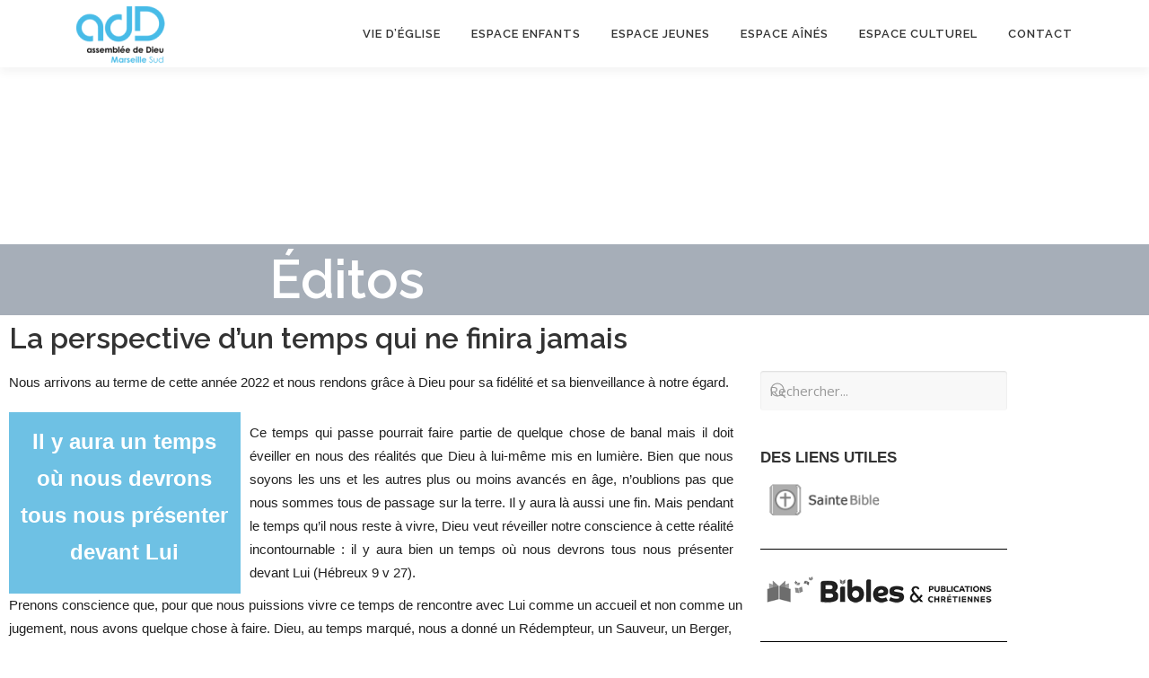

--- FILE ---
content_type: text/html; charset=UTF-8
request_url: https://addmazargues.info/la-perspective-dun-temps-qui-ne-finira-jamais
body_size: 19965
content:
<!DOCTYPE html>
<html lang="fr-FR">
<head><style>img.lazy{min-height:1px}</style><link href="https://addmazargues.info/wp-content/plugins/w3-total-cache/pub/js/lazyload.min.js" as="script">
<meta charset="UTF-8">
<meta name="viewport" content="width=device-width, initial-scale=1">
<link rel="profile" href="http://gmpg.org/xfn/11">
<title>La perspective d’un temps qui ne finira jamais &#8211; Marseille Sud 2020</title>
<meta name='robots' content='max-image-preview:large' />
	<style>img:is([sizes="auto" i], [sizes^="auto," i]) { contain-intrinsic-size: 3000px 1500px }</style>
	<link rel='dns-prefetch' href='//fonts.googleapis.com' />
<link rel="alternate" type="application/rss+xml" title="Marseille Sud 2020 &raquo; Flux" href="https://addmazargues.info/feed" />
<link rel="alternate" type="application/rss+xml" title="Marseille Sud 2020 &raquo; Flux des commentaires" href="https://addmazargues.info/comments/feed" />
<script type="text/javascript">
/* <![CDATA[ */
window._wpemojiSettings = {"baseUrl":"https:\/\/s.w.org\/images\/core\/emoji\/16.0.1\/72x72\/","ext":".png","svgUrl":"https:\/\/s.w.org\/images\/core\/emoji\/16.0.1\/svg\/","svgExt":".svg","source":{"concatemoji":"https:\/\/addmazargues.info\/wp-includes\/js\/wp-emoji-release.min.js?ver=6.8.3"}};
/*! This file is auto-generated */
!function(s,n){var o,i,e;function c(e){try{var t={supportTests:e,timestamp:(new Date).valueOf()};sessionStorage.setItem(o,JSON.stringify(t))}catch(e){}}function p(e,t,n){e.clearRect(0,0,e.canvas.width,e.canvas.height),e.fillText(t,0,0);var t=new Uint32Array(e.getImageData(0,0,e.canvas.width,e.canvas.height).data),a=(e.clearRect(0,0,e.canvas.width,e.canvas.height),e.fillText(n,0,0),new Uint32Array(e.getImageData(0,0,e.canvas.width,e.canvas.height).data));return t.every(function(e,t){return e===a[t]})}function u(e,t){e.clearRect(0,0,e.canvas.width,e.canvas.height),e.fillText(t,0,0);for(var n=e.getImageData(16,16,1,1),a=0;a<n.data.length;a++)if(0!==n.data[a])return!1;return!0}function f(e,t,n,a){switch(t){case"flag":return n(e,"\ud83c\udff3\ufe0f\u200d\u26a7\ufe0f","\ud83c\udff3\ufe0f\u200b\u26a7\ufe0f")?!1:!n(e,"\ud83c\udde8\ud83c\uddf6","\ud83c\udde8\u200b\ud83c\uddf6")&&!n(e,"\ud83c\udff4\udb40\udc67\udb40\udc62\udb40\udc65\udb40\udc6e\udb40\udc67\udb40\udc7f","\ud83c\udff4\u200b\udb40\udc67\u200b\udb40\udc62\u200b\udb40\udc65\u200b\udb40\udc6e\u200b\udb40\udc67\u200b\udb40\udc7f");case"emoji":return!a(e,"\ud83e\udedf")}return!1}function g(e,t,n,a){var r="undefined"!=typeof WorkerGlobalScope&&self instanceof WorkerGlobalScope?new OffscreenCanvas(300,150):s.createElement("canvas"),o=r.getContext("2d",{willReadFrequently:!0}),i=(o.textBaseline="top",o.font="600 32px Arial",{});return e.forEach(function(e){i[e]=t(o,e,n,a)}),i}function t(e){var t=s.createElement("script");t.src=e,t.defer=!0,s.head.appendChild(t)}"undefined"!=typeof Promise&&(o="wpEmojiSettingsSupports",i=["flag","emoji"],n.supports={everything:!0,everythingExceptFlag:!0},e=new Promise(function(e){s.addEventListener("DOMContentLoaded",e,{once:!0})}),new Promise(function(t){var n=function(){try{var e=JSON.parse(sessionStorage.getItem(o));if("object"==typeof e&&"number"==typeof e.timestamp&&(new Date).valueOf()<e.timestamp+604800&&"object"==typeof e.supportTests)return e.supportTests}catch(e){}return null}();if(!n){if("undefined"!=typeof Worker&&"undefined"!=typeof OffscreenCanvas&&"undefined"!=typeof URL&&URL.createObjectURL&&"undefined"!=typeof Blob)try{var e="postMessage("+g.toString()+"("+[JSON.stringify(i),f.toString(),p.toString(),u.toString()].join(",")+"));",a=new Blob([e],{type:"text/javascript"}),r=new Worker(URL.createObjectURL(a),{name:"wpTestEmojiSupports"});return void(r.onmessage=function(e){c(n=e.data),r.terminate(),t(n)})}catch(e){}c(n=g(i,f,p,u))}t(n)}).then(function(e){for(var t in e)n.supports[t]=e[t],n.supports.everything=n.supports.everything&&n.supports[t],"flag"!==t&&(n.supports.everythingExceptFlag=n.supports.everythingExceptFlag&&n.supports[t]);n.supports.everythingExceptFlag=n.supports.everythingExceptFlag&&!n.supports.flag,n.DOMReady=!1,n.readyCallback=function(){n.DOMReady=!0}}).then(function(){return e}).then(function(){var e;n.supports.everything||(n.readyCallback(),(e=n.source||{}).concatemoji?t(e.concatemoji):e.wpemoji&&e.twemoji&&(t(e.twemoji),t(e.wpemoji)))}))}((window,document),window._wpemojiSettings);
/* ]]> */
</script>
<style id='wp-emoji-styles-inline-css' type='text/css'>

	img.wp-smiley, img.emoji {
		display: inline !important;
		border: none !important;
		box-shadow: none !important;
		height: 1em !important;
		width: 1em !important;
		margin: 0 0.07em !important;
		vertical-align: -0.1em !important;
		background: none !important;
		padding: 0 !important;
	}
</style>
<style id='classic-theme-styles-inline-css' type='text/css'>
/*! This file is auto-generated */
.wp-block-button__link{color:#fff;background-color:#32373c;border-radius:9999px;box-shadow:none;text-decoration:none;padding:calc(.667em + 2px) calc(1.333em + 2px);font-size:1.125em}.wp-block-file__button{background:#32373c;color:#fff;text-decoration:none}
</style>
<style id='global-styles-inline-css' type='text/css'>
:root{--wp--preset--aspect-ratio--square: 1;--wp--preset--aspect-ratio--4-3: 4/3;--wp--preset--aspect-ratio--3-4: 3/4;--wp--preset--aspect-ratio--3-2: 3/2;--wp--preset--aspect-ratio--2-3: 2/3;--wp--preset--aspect-ratio--16-9: 16/9;--wp--preset--aspect-ratio--9-16: 9/16;--wp--preset--color--black: #000000;--wp--preset--color--cyan-bluish-gray: #abb8c3;--wp--preset--color--white: #ffffff;--wp--preset--color--pale-pink: #f78da7;--wp--preset--color--vivid-red: #cf2e2e;--wp--preset--color--luminous-vivid-orange: #ff6900;--wp--preset--color--luminous-vivid-amber: #fcb900;--wp--preset--color--light-green-cyan: #7bdcb5;--wp--preset--color--vivid-green-cyan: #00d084;--wp--preset--color--pale-cyan-blue: #8ed1fc;--wp--preset--color--vivid-cyan-blue: #0693e3;--wp--preset--color--vivid-purple: #9b51e0;--wp--preset--gradient--vivid-cyan-blue-to-vivid-purple: linear-gradient(135deg,rgba(6,147,227,1) 0%,rgb(155,81,224) 100%);--wp--preset--gradient--light-green-cyan-to-vivid-green-cyan: linear-gradient(135deg,rgb(122,220,180) 0%,rgb(0,208,130) 100%);--wp--preset--gradient--luminous-vivid-amber-to-luminous-vivid-orange: linear-gradient(135deg,rgba(252,185,0,1) 0%,rgba(255,105,0,1) 100%);--wp--preset--gradient--luminous-vivid-orange-to-vivid-red: linear-gradient(135deg,rgba(255,105,0,1) 0%,rgb(207,46,46) 100%);--wp--preset--gradient--very-light-gray-to-cyan-bluish-gray: linear-gradient(135deg,rgb(238,238,238) 0%,rgb(169,184,195) 100%);--wp--preset--gradient--cool-to-warm-spectrum: linear-gradient(135deg,rgb(74,234,220) 0%,rgb(151,120,209) 20%,rgb(207,42,186) 40%,rgb(238,44,130) 60%,rgb(251,105,98) 80%,rgb(254,248,76) 100%);--wp--preset--gradient--blush-light-purple: linear-gradient(135deg,rgb(255,206,236) 0%,rgb(152,150,240) 100%);--wp--preset--gradient--blush-bordeaux: linear-gradient(135deg,rgb(254,205,165) 0%,rgb(254,45,45) 50%,rgb(107,0,62) 100%);--wp--preset--gradient--luminous-dusk: linear-gradient(135deg,rgb(255,203,112) 0%,rgb(199,81,192) 50%,rgb(65,88,208) 100%);--wp--preset--gradient--pale-ocean: linear-gradient(135deg,rgb(255,245,203) 0%,rgb(182,227,212) 50%,rgb(51,167,181) 100%);--wp--preset--gradient--electric-grass: linear-gradient(135deg,rgb(202,248,128) 0%,rgb(113,206,126) 100%);--wp--preset--gradient--midnight: linear-gradient(135deg,rgb(2,3,129) 0%,rgb(40,116,252) 100%);--wp--preset--font-size--small: 13px;--wp--preset--font-size--medium: 20px;--wp--preset--font-size--large: 36px;--wp--preset--font-size--x-large: 42px;--wp--preset--spacing--20: 0.44rem;--wp--preset--spacing--30: 0.67rem;--wp--preset--spacing--40: 1rem;--wp--preset--spacing--50: 1.5rem;--wp--preset--spacing--60: 2.25rem;--wp--preset--spacing--70: 3.38rem;--wp--preset--spacing--80: 5.06rem;--wp--preset--shadow--natural: 6px 6px 9px rgba(0, 0, 0, 0.2);--wp--preset--shadow--deep: 12px 12px 50px rgba(0, 0, 0, 0.4);--wp--preset--shadow--sharp: 6px 6px 0px rgba(0, 0, 0, 0.2);--wp--preset--shadow--outlined: 6px 6px 0px -3px rgba(255, 255, 255, 1), 6px 6px rgba(0, 0, 0, 1);--wp--preset--shadow--crisp: 6px 6px 0px rgba(0, 0, 0, 1);}:where(.is-layout-flex){gap: 0.5em;}:where(.is-layout-grid){gap: 0.5em;}body .is-layout-flex{display: flex;}.is-layout-flex{flex-wrap: wrap;align-items: center;}.is-layout-flex > :is(*, div){margin: 0;}body .is-layout-grid{display: grid;}.is-layout-grid > :is(*, div){margin: 0;}:where(.wp-block-columns.is-layout-flex){gap: 2em;}:where(.wp-block-columns.is-layout-grid){gap: 2em;}:where(.wp-block-post-template.is-layout-flex){gap: 1.25em;}:where(.wp-block-post-template.is-layout-grid){gap: 1.25em;}.has-black-color{color: var(--wp--preset--color--black) !important;}.has-cyan-bluish-gray-color{color: var(--wp--preset--color--cyan-bluish-gray) !important;}.has-white-color{color: var(--wp--preset--color--white) !important;}.has-pale-pink-color{color: var(--wp--preset--color--pale-pink) !important;}.has-vivid-red-color{color: var(--wp--preset--color--vivid-red) !important;}.has-luminous-vivid-orange-color{color: var(--wp--preset--color--luminous-vivid-orange) !important;}.has-luminous-vivid-amber-color{color: var(--wp--preset--color--luminous-vivid-amber) !important;}.has-light-green-cyan-color{color: var(--wp--preset--color--light-green-cyan) !important;}.has-vivid-green-cyan-color{color: var(--wp--preset--color--vivid-green-cyan) !important;}.has-pale-cyan-blue-color{color: var(--wp--preset--color--pale-cyan-blue) !important;}.has-vivid-cyan-blue-color{color: var(--wp--preset--color--vivid-cyan-blue) !important;}.has-vivid-purple-color{color: var(--wp--preset--color--vivid-purple) !important;}.has-black-background-color{background-color: var(--wp--preset--color--black) !important;}.has-cyan-bluish-gray-background-color{background-color: var(--wp--preset--color--cyan-bluish-gray) !important;}.has-white-background-color{background-color: var(--wp--preset--color--white) !important;}.has-pale-pink-background-color{background-color: var(--wp--preset--color--pale-pink) !important;}.has-vivid-red-background-color{background-color: var(--wp--preset--color--vivid-red) !important;}.has-luminous-vivid-orange-background-color{background-color: var(--wp--preset--color--luminous-vivid-orange) !important;}.has-luminous-vivid-amber-background-color{background-color: var(--wp--preset--color--luminous-vivid-amber) !important;}.has-light-green-cyan-background-color{background-color: var(--wp--preset--color--light-green-cyan) !important;}.has-vivid-green-cyan-background-color{background-color: var(--wp--preset--color--vivid-green-cyan) !important;}.has-pale-cyan-blue-background-color{background-color: var(--wp--preset--color--pale-cyan-blue) !important;}.has-vivid-cyan-blue-background-color{background-color: var(--wp--preset--color--vivid-cyan-blue) !important;}.has-vivid-purple-background-color{background-color: var(--wp--preset--color--vivid-purple) !important;}.has-black-border-color{border-color: var(--wp--preset--color--black) !important;}.has-cyan-bluish-gray-border-color{border-color: var(--wp--preset--color--cyan-bluish-gray) !important;}.has-white-border-color{border-color: var(--wp--preset--color--white) !important;}.has-pale-pink-border-color{border-color: var(--wp--preset--color--pale-pink) !important;}.has-vivid-red-border-color{border-color: var(--wp--preset--color--vivid-red) !important;}.has-luminous-vivid-orange-border-color{border-color: var(--wp--preset--color--luminous-vivid-orange) !important;}.has-luminous-vivid-amber-border-color{border-color: var(--wp--preset--color--luminous-vivid-amber) !important;}.has-light-green-cyan-border-color{border-color: var(--wp--preset--color--light-green-cyan) !important;}.has-vivid-green-cyan-border-color{border-color: var(--wp--preset--color--vivid-green-cyan) !important;}.has-pale-cyan-blue-border-color{border-color: var(--wp--preset--color--pale-cyan-blue) !important;}.has-vivid-cyan-blue-border-color{border-color: var(--wp--preset--color--vivid-cyan-blue) !important;}.has-vivid-purple-border-color{border-color: var(--wp--preset--color--vivid-purple) !important;}.has-vivid-cyan-blue-to-vivid-purple-gradient-background{background: var(--wp--preset--gradient--vivid-cyan-blue-to-vivid-purple) !important;}.has-light-green-cyan-to-vivid-green-cyan-gradient-background{background: var(--wp--preset--gradient--light-green-cyan-to-vivid-green-cyan) !important;}.has-luminous-vivid-amber-to-luminous-vivid-orange-gradient-background{background: var(--wp--preset--gradient--luminous-vivid-amber-to-luminous-vivid-orange) !important;}.has-luminous-vivid-orange-to-vivid-red-gradient-background{background: var(--wp--preset--gradient--luminous-vivid-orange-to-vivid-red) !important;}.has-very-light-gray-to-cyan-bluish-gray-gradient-background{background: var(--wp--preset--gradient--very-light-gray-to-cyan-bluish-gray) !important;}.has-cool-to-warm-spectrum-gradient-background{background: var(--wp--preset--gradient--cool-to-warm-spectrum) !important;}.has-blush-light-purple-gradient-background{background: var(--wp--preset--gradient--blush-light-purple) !important;}.has-blush-bordeaux-gradient-background{background: var(--wp--preset--gradient--blush-bordeaux) !important;}.has-luminous-dusk-gradient-background{background: var(--wp--preset--gradient--luminous-dusk) !important;}.has-pale-ocean-gradient-background{background: var(--wp--preset--gradient--pale-ocean) !important;}.has-electric-grass-gradient-background{background: var(--wp--preset--gradient--electric-grass) !important;}.has-midnight-gradient-background{background: var(--wp--preset--gradient--midnight) !important;}.has-small-font-size{font-size: var(--wp--preset--font-size--small) !important;}.has-medium-font-size{font-size: var(--wp--preset--font-size--medium) !important;}.has-large-font-size{font-size: var(--wp--preset--font-size--large) !important;}.has-x-large-font-size{font-size: var(--wp--preset--font-size--x-large) !important;}
:where(.wp-block-post-template.is-layout-flex){gap: 1.25em;}:where(.wp-block-post-template.is-layout-grid){gap: 1.25em;}
:where(.wp-block-columns.is-layout-flex){gap: 2em;}:where(.wp-block-columns.is-layout-grid){gap: 2em;}
:root :where(.wp-block-pullquote){font-size: 1.5em;line-height: 1.6;}
</style>
<link rel='stylesheet' id='css/e2pdf.frontend.global-css' href='https://addmazargues.info/wp-content/plugins/e2pdf/css/e2pdf.frontend.global.css?ver=1.28.14' type='text/css' media='all' />
<link rel='stylesheet' id='onepress-fonts-css' href='https://fonts.googleapis.com/css?family=Raleway%3A400%2C500%2C600%2C700%2C300%2C100%2C800%2C900%7COpen+Sans%3A400%2C300%2C300italic%2C400italic%2C600%2C600italic%2C700%2C700italic&#038;subset=latin%2Clatin-ext&#038;display=swap&#038;ver=2.3.12' type='text/css' media='all' />
<link rel='stylesheet' id='onepress-animate-css' href='https://addmazargues.info/wp-content/themes/onepress/assets/css/animate.min.css?ver=2.3.12' type='text/css' media='all' />
<link rel='stylesheet' id='onepress-fa-css' href='https://addmazargues.info/wp-content/themes/onepress/assets/fontawesome-v6/css/all.min.css?ver=6.5.1' type='text/css' media='all' />
<link rel='stylesheet' id='onepress-fa-shims-css' href='https://addmazargues.info/wp-content/themes/onepress/assets/fontawesome-v6/css/v4-shims.min.css?ver=6.5.1' type='text/css' media='all' />
<link rel='stylesheet' id='onepress-bootstrap-css' href='https://addmazargues.info/wp-content/themes/onepress/assets/css/bootstrap.min.css?ver=2.3.12' type='text/css' media='all' />
<link rel='stylesheet' id='onepress-style-css' href='https://addmazargues.info/wp-content/themes/onepress/style.css?ver=6.8.3' type='text/css' media='all' />
<style id='onepress-style-inline-css' type='text/css'>
#main .video-section section.hero-slideshow-wrapper{background:transparent}.hero-slideshow-wrapper:after{position:absolute;top:0px;left:0px;width:100%;height:100%;background-color:rgba(45,114,217,0);display:block;content:""}#parallax-hero .jarallax-container .parallax-bg:before{background-color:rgba(45,114,217,0)}.body-desktop .parallax-hero .hero-slideshow-wrapper:after{display:none!important}#parallax-hero>.parallax-bg::before{background-color:rgba(45,114,217,0);opacity:1}.body-desktop .parallax-hero .hero-slideshow-wrapper:after{display:none!important}a,.screen-reader-text:hover,.screen-reader-text:active,.screen-reader-text:focus,.header-social a,.onepress-menu a:hover,.onepress-menu ul li a:hover,.onepress-menu li.onepress-current-item>a,.onepress-menu ul li.current-menu-item>a,.onepress-menu>li a.menu-actived,.onepress-menu.onepress-menu-mobile li.onepress-current-item>a,.site-footer a,.site-footer .footer-social a:hover,.site-footer .btt a:hover,.highlight,#comments .comment .comment-wrapper .comment-meta .comment-time:hover,#comments .comment .comment-wrapper .comment-meta .comment-reply-link:hover,#comments .comment .comment-wrapper .comment-meta .comment-edit-link:hover,.btn-theme-primary-outline,.sidebar .widget a:hover,.section-services .service-item .service-image i,.counter_item .counter__number,.team-member .member-thumb .member-profile a:hover,.icon-background-default{color:#00a0db}input[type="reset"],input[type="submit"],input[type="submit"],input[type="reset"]:hover,input[type="submit"]:hover,input[type="submit"]:hover .nav-links a:hover,.btn-theme-primary,.btn-theme-primary-outline:hover,.section-testimonials .card-theme-primary,.woocommerce #respond input#submit,.woocommerce a.button,.woocommerce button.button,.woocommerce input.button,.woocommerce button.button.alt,.pirate-forms-submit-button,.pirate-forms-submit-button:hover,input[type="reset"],input[type="submit"],input[type="submit"],.pirate-forms-submit-button,.contact-form div.wpforms-container-full .wpforms-form .wpforms-submit,.contact-form div.wpforms-container-full .wpforms-form .wpforms-submit:hover,.nav-links a:hover,.nav-links a.current,.nav-links .page-numbers:hover,.nav-links .page-numbers.current{background:#00a0db}.btn-theme-primary-outline,.btn-theme-primary-outline:hover,.pricing__item:hover,.section-testimonials .card-theme-primary,.entry-content blockquote{border-color:#00a0db}.page-header.page--cover{text-align:left}.page-header:not(.page--cover){text-align:left}.page-header.page--cover .entry-title{color:rgba(255,255,255,1)}.page-header .entry-title{color:rgba(255,255,255,1)}.onepress-menu>li>a:hover,.onepress-menu>li.onepress-current-item>a{color:#0893ce;-webkit-transition:all 0.5s ease-in-out;-moz-transition:all 0.5s ease-in-out;-o-transition:all 0.5s ease-in-out;transition:all 0.5s ease-in-out}.hero-content-style1 .morphext{color:#000000}.hero-content-style1 .morphext{background:#ffffff;padding:0px 20px;text-shadow:none;border-radius:3px}#footer-widgets{}.gallery-carousel .g-item{padding:0px 10px}.gallery-carousel-wrap{margin-left:-10px;margin-right:-10px}.gallery-grid .g-item,.gallery-masonry .g-item .inner{padding:10px}.gallery-grid-wrap,.gallery-masonry-wrap{margin-left:-10px;margin-right:-10px}.gallery-justified-wrap{margin-left:-20px;margin-right:-20px}
</style>
<link rel='stylesheet' id='onepress-gallery-lightgallery-css' href='https://addmazargues.info/wp-content/themes/onepress/assets/css/lightgallery.css?ver=6.8.3' type='text/css' media='all' />
<link rel='stylesheet' id='jquery-lazyloadxt-spinner-css-css' href='//addmazargues.info/wp-content/plugins/a3-lazy-load/assets/css/jquery.lazyloadxt.spinner.css?ver=6.8.3' type='text/css' media='all' />
<link rel='stylesheet' id='elementor-frontend-css' href='https://addmazargues.info/wp-content/plugins/elementor/assets/css/frontend.min.css?ver=3.34.1' type='text/css' media='all' />
<link rel='stylesheet' id='elementor-post-1811-css' href='https://addmazargues.info/wp-content/uploads/elementor/css/post-1811.css?ver=1768419662' type='text/css' media='all' />
<link rel='stylesheet' id='widget-heading-css' href='https://addmazargues.info/wp-content/plugins/elementor/assets/css/widget-heading.min.css?ver=3.34.1' type='text/css' media='all' />
<link rel='stylesheet' id='e-motion-fx-css' href='https://addmazargues.info/wp-content/plugins/elementor-pro/assets/css/modules/motion-fx.min.css?ver=3.34.0' type='text/css' media='all' />
<link rel='stylesheet' id='swiper-css' href='https://addmazargues.info/wp-content/plugins/elementor/assets/lib/swiper/v8/css/swiper.min.css?ver=8.4.5' type='text/css' media='all' />
<link rel='stylesheet' id='e-swiper-css' href='https://addmazargues.info/wp-content/plugins/elementor/assets/css/conditionals/e-swiper.min.css?ver=3.34.1' type='text/css' media='all' />
<link rel='stylesheet' id='widget-image-css' href='https://addmazargues.info/wp-content/plugins/elementor/assets/css/widget-image.min.css?ver=3.34.1' type='text/css' media='all' />
<link rel='stylesheet' id='ep-font-css' href='https://addmazargues.info/wp-content/plugins/bdthemes-element-pack/assets/css/ep-font.css?ver=9.0.12' type='text/css' media='all' />
<link rel='stylesheet' id='bdt-uikit-css' href='https://addmazargues.info/wp-content/plugins/bdthemes-element-pack/assets/css/bdt-uikit.css?ver=3.21.7' type='text/css' media='all' />
<link rel='stylesheet' id='ep-helper-css' href='https://addmazargues.info/wp-content/plugins/bdthemes-element-pack/assets/css/ep-helper.css?ver=9.0.12' type='text/css' media='all' />
<link rel='stylesheet' id='ep-search-css' href='https://addmazargues.info/wp-content/plugins/bdthemes-element-pack/assets/css/ep-search.css?ver=9.0.12' type='text/css' media='all' />
<link rel='stylesheet' id='e-animation-grow-css' href='https://addmazargues.info/wp-content/plugins/elementor/assets/lib/animations/styles/e-animation-grow.min.css?ver=3.34.1' type='text/css' media='all' />
<link rel='stylesheet' id='widget-image-box-css' href='https://addmazargues.info/wp-content/plugins/elementor/assets/css/widget-image-box.min.css?ver=3.34.1' type='text/css' media='all' />
<link rel='stylesheet' id='widget-divider-css' href='https://addmazargues.info/wp-content/plugins/elementor/assets/css/widget-divider.min.css?ver=3.34.1' type='text/css' media='all' />
<link rel='stylesheet' id='ep-post-list-css' href='https://addmazargues.info/wp-content/plugins/bdthemes-element-pack/assets/css/ep-post-list.css?ver=9.0.12' type='text/css' media='all' />
<link rel='stylesheet' id='widget-google_maps-css' href='https://addmazargues.info/wp-content/plugins/elementor/assets/css/widget-google_maps.min.css?ver=3.34.1' type='text/css' media='all' />
<link rel='stylesheet' id='elementor-post-6032-css' href='https://addmazargues.info/wp-content/uploads/elementor/css/post-6032.css?ver=1768427344' type='text/css' media='all' />
<link rel='stylesheet' id='elementor-gf-local-roboto-css' href='https://addmazargues.info/wp-content/uploads/elementor/google-fonts/css/roboto.css?ver=1753878318' type='text/css' media='all' />
<link rel='stylesheet' id='elementor-gf-local-robotoslab-css' href='https://addmazargues.info/wp-content/uploads/elementor/google-fonts/css/robotoslab.css?ver=1753878321' type='text/css' media='all' />
<script type="text/javascript" src="https://addmazargues.info/wp-includes/js/jquery/jquery.min.js?ver=3.7.1" id="jquery-core-js"></script>
<script type="text/javascript" src="https://addmazargues.info/wp-includes/js/jquery/jquery-migrate.min.js?ver=3.4.1" id="jquery-migrate-js"></script>
<script type="text/javascript" src="https://addmazargues.info/wp-content/plugins/e2pdf/js/e2pdf.frontend.js?ver=1.28.14" id="js/e2pdf.frontend-js"></script>
<link rel="EditURI" type="application/rsd+xml" title="RSD" href="https://addmazargues.info/xmlrpc.php?rsd" />
<meta name="generator" content="WordPress 6.8.3" />
<link rel="canonical" href="https://addmazargues.info/la-perspective-dun-temps-qui-ne-finira-jamais" />
<link rel='shortlink' href='https://addmazargues.info/?p=6032' />
<link rel="alternate" title="oEmbed (JSON)" type="application/json+oembed" href="https://addmazargues.info/wp-json/oembed/1.0/embed?url=https%3A%2F%2Faddmazargues.info%2Fla-perspective-dun-temps-qui-ne-finira-jamais" />
<link rel="alternate" title="oEmbed (XML)" type="text/xml+oembed" href="https://addmazargues.info/wp-json/oembed/1.0/embed?url=https%3A%2F%2Faddmazargues.info%2Fla-perspective-dun-temps-qui-ne-finira-jamais&#038;format=xml" />
<meta name="generator" content="Elementor 3.34.1; features: e_font_icon_svg, additional_custom_breakpoints; settings: css_print_method-external, google_font-enabled, font_display-auto">
			<style>
				.e-con.e-parent:nth-of-type(n+4):not(.e-lazyloaded):not(.e-no-lazyload),
				.e-con.e-parent:nth-of-type(n+4):not(.e-lazyloaded):not(.e-no-lazyload) * {
					background-image: none !important;
				}
				@media screen and (max-height: 1024px) {
					.e-con.e-parent:nth-of-type(n+3):not(.e-lazyloaded):not(.e-no-lazyload),
					.e-con.e-parent:nth-of-type(n+3):not(.e-lazyloaded):not(.e-no-lazyload) * {
						background-image: none !important;
					}
				}
				@media screen and (max-height: 640px) {
					.e-con.e-parent:nth-of-type(n+2):not(.e-lazyloaded):not(.e-no-lazyload),
					.e-con.e-parent:nth-of-type(n+2):not(.e-lazyloaded):not(.e-no-lazyload) * {
						background-image: none !important;
					}
				}
			</style>
			<link rel="icon" href="https://addmazargues.info/wp-content/uploads/2020/09/iconLogoADD-150x150.png" sizes="32x32" />
<link rel="icon" href="https://addmazargues.info/wp-content/uploads/2020/09/iconLogoADD-300x300.png" sizes="192x192" />
<link rel="apple-touch-icon" href="https://addmazargues.info/wp-content/uploads/2020/09/iconLogoADD-300x300.png" />
<meta name="msapplication-TileImage" content="https://addmazargues.info/wp-content/uploads/2020/09/iconLogoADD-300x300.png" />
</head>

<body class="wp-singular post-template post-template-elementor_header_footer single single-post postid-6032 single-format-standard wp-custom-logo wp-theme-onepress group-blog elementor-default elementor-template-full-width elementor-kit-1811 elementor-page elementor-page-6032">
<div id="page" class="hfeed site">
	<a class="skip-link screen-reader-text" href="#content">Aller au contenu</a>
	<div id="header-section" class="h-on-top no-transparent">		<header id="masthead" class="site-header header-contained is-sticky no-scroll no-t h-on-top" role="banner">
			<div class="container">
				<div class="site-branding">
				<div class="site-brand-inner has-logo-img no-desc"><div class="site-logo-div"><a href="https://addmazargues.info/" class="custom-logo-link  no-t-logo" rel="home"><img width="100" height="64" src="data:image/svg+xml,%3Csvg%20xmlns='http://www.w3.org/2000/svg'%20viewBox='0%200%20100%2064'%3E%3C/svg%3E" data-src="https://addmazargues.info/wp-content/uploads/2020/01/LOGO_ADD-MarseilleSud_Web-e1579529261348.png" class="custom-logo lazy" alt="Marseille Sud 2020" /></a></div></div>				</div>
				<div class="header-right-wrapper">
					<a href="#0" id="nav-toggle">Menu<span></span></a>
					<nav id="site-navigation" class="main-navigation" role="navigation">
						<ul class="onepress-menu">
							<li id="menu-item-2725" class="menu-item menu-item-type-post_type menu-item-object-page menu-item-home menu-item-has-children menu-item-2725"><a href="https://addmazargues.info/">Vie d&rsquo;église</a>
<ul class="sub-menu">
	<li id="menu-item-2797" class="menu-item menu-item-type-post_type menu-item-object-page menu-item-2797"><a href="https://addmazargues.info/generalites-sur-lassociation-add-marseille-sud">Généralités</a></li>
	<li id="menu-item-1769" class="menu-item menu-item-type-taxonomy menu-item-object-category current-post-ancestor current-menu-parent current-post-parent menu-item-1769"><a href="https://addmazargues.info/category/generalites/editos">Éditos</a></li>
	<li id="menu-item-2853" class="menu-item menu-item-type-post_type menu-item-object-page menu-item-2853"><a href="https://addmazargues.info/messages-ecrits-et-audios-predications-exhortations">Messages</a></li>
	<li id="menu-item-2730" class="menu-item menu-item-type-taxonomy menu-item-object-category menu-item-2730"><a href="https://addmazargues.info/category/generalites/predications/temoignages">Témoignages</a></li>
</ul>
</li>
<li id="menu-item-2257" class="menu-item menu-item-type-post_type menu-item-object-page menu-item-has-children menu-item-2257"><a href="https://addmazargues.info/le-dimanche-matin">Espace enfants</a>
<ul class="sub-menu">
	<li id="menu-item-6276" class="menu-item menu-item-type-post_type menu-item-object-page menu-item-6276"><a href="https://addmazargues.info/bienvenue-petits-moyens">Petits /Moyens</a></li>
	<li id="menu-item-6277" class="menu-item menu-item-type-post_type menu-item-object-page menu-item-6277"><a href="https://addmazargues.info/bienvenue-grands-preados">Grands / Préados</a></li>
</ul>
</li>
<li id="menu-item-3001" class="menu-item menu-item-type-post_type menu-item-object-page menu-item-3001"><a href="https://addmazargues.info/espace-jeunesse-accueil">Espace jeunes</a></li>
<li id="menu-item-3723" class="menu-item menu-item-type-post_type menu-item-object-page menu-item-3723"><a href="https://addmazargues.info/bienvenue-dans-lespace-aines">Espace aînés</a></li>
<li id="menu-item-3045" class="menu-item menu-item-type-custom menu-item-object-custom menu-item-3045"><a href="http://semes13.org/">Espace culturel</a></li>
<li id="menu-item-1750" class="menu-item menu-item-type-post_type menu-item-object-page menu-item-1750"><a href="https://addmazargues.info/wpforms">Contact</a></li>
						</ul>
					</nav>
					
				</div>
			</div>
		</header>
		</div>		<div data-elementor-type="wp-post" data-elementor-id="6032" class="elementor elementor-6032" data-elementor-settings="{&quot;element_pack_global_tooltip_width&quot;:{&quot;unit&quot;:&quot;px&quot;,&quot;size&quot;:&quot;&quot;,&quot;sizes&quot;:[]},&quot;element_pack_global_tooltip_width_tablet&quot;:{&quot;unit&quot;:&quot;px&quot;,&quot;size&quot;:&quot;&quot;,&quot;sizes&quot;:[]},&quot;element_pack_global_tooltip_width_mobile&quot;:{&quot;unit&quot;:&quot;px&quot;,&quot;size&quot;:&quot;&quot;,&quot;sizes&quot;:[]},&quot;element_pack_global_tooltip_padding&quot;:{&quot;unit&quot;:&quot;px&quot;,&quot;top&quot;:&quot;&quot;,&quot;right&quot;:&quot;&quot;,&quot;bottom&quot;:&quot;&quot;,&quot;left&quot;:&quot;&quot;,&quot;isLinked&quot;:true},&quot;element_pack_global_tooltip_padding_tablet&quot;:{&quot;unit&quot;:&quot;px&quot;,&quot;top&quot;:&quot;&quot;,&quot;right&quot;:&quot;&quot;,&quot;bottom&quot;:&quot;&quot;,&quot;left&quot;:&quot;&quot;,&quot;isLinked&quot;:true},&quot;element_pack_global_tooltip_padding_mobile&quot;:{&quot;unit&quot;:&quot;px&quot;,&quot;top&quot;:&quot;&quot;,&quot;right&quot;:&quot;&quot;,&quot;bottom&quot;:&quot;&quot;,&quot;left&quot;:&quot;&quot;,&quot;isLinked&quot;:true},&quot;element_pack_global_tooltip_border_radius&quot;:{&quot;unit&quot;:&quot;px&quot;,&quot;top&quot;:&quot;&quot;,&quot;right&quot;:&quot;&quot;,&quot;bottom&quot;:&quot;&quot;,&quot;left&quot;:&quot;&quot;,&quot;isLinked&quot;:true},&quot;element_pack_global_tooltip_border_radius_tablet&quot;:{&quot;unit&quot;:&quot;px&quot;,&quot;top&quot;:&quot;&quot;,&quot;right&quot;:&quot;&quot;,&quot;bottom&quot;:&quot;&quot;,&quot;left&quot;:&quot;&quot;,&quot;isLinked&quot;:true},&quot;element_pack_global_tooltip_border_radius_mobile&quot;:{&quot;unit&quot;:&quot;px&quot;,&quot;top&quot;:&quot;&quot;,&quot;right&quot;:&quot;&quot;,&quot;bottom&quot;:&quot;&quot;,&quot;left&quot;:&quot;&quot;,&quot;isLinked&quot;:true}}" data-elementor-post-type="post">
						<section class="elementor-section elementor-top-section elementor-element elementor-element-739dfb63 elementor-section-height-min-height elementor-section-full_width elementor-section-height-default elementor-section-items-middle" data-id="739dfb63" data-element_type="section" data-settings="{&quot;background_background&quot;:&quot;slideshow&quot;,&quot;background_motion_fx_translateY_effect&quot;:&quot;yes&quot;,&quot;background_motion_fx_translateY_affectedRange&quot;:{&quot;unit&quot;:&quot;%&quot;,&quot;size&quot;:&quot;&quot;,&quot;sizes&quot;:{&quot;start&quot;:0,&quot;end&quot;:51}},&quot;background_slideshow_gallery&quot;:[{&quot;id&quot;:2437,&quot;url&quot;:&quot;https:\/\/addmazargues.info\/wp-content\/uploads\/2020\/04\/ParoleDeVerite.jpg&quot;},{&quot;id&quot;:1564,&quot;url&quot;:&quot;https:\/\/addmazargues.info\/wp-content\/uploads\/2020\/01\/Fotolia_28058790_Subscription_Monthly_XL-Copy.jpg&quot;},{&quot;id&quot;:1252,&quot;url&quot;:&quot;https:\/\/addmazargues.info\/wp-content\/uploads\/2020\/01\/Bible.jpg&quot;},{&quot;id&quot;:1233,&quot;url&quot;:&quot;https:\/\/addmazargues.info\/wp-content\/uploads\/2020\/01\/bible-heart-1178881.jpg&quot;},{&quot;id&quot;:1565,&quot;url&quot;:&quot;https:\/\/addmazargues.info\/wp-content\/uploads\/2020\/01\/lireBible-Copy.jpg&quot;}],&quot;background_slideshow_loop&quot;:&quot;yes&quot;,&quot;background_slideshow_slide_duration&quot;:5000,&quot;background_slideshow_slide_transition&quot;:&quot;fade&quot;,&quot;background_slideshow_transition_duration&quot;:500,&quot;background_motion_fx_translateY_speed&quot;:{&quot;unit&quot;:&quot;px&quot;,&quot;size&quot;:4,&quot;sizes&quot;:[]},&quot;background_motion_fx_devices&quot;:[&quot;desktop&quot;,&quot;tablet&quot;,&quot;mobile&quot;]}">
						<div class="elementor-container elementor-column-gap-default">
					<div class="elementor-column elementor-col-100 elementor-top-column elementor-element elementor-element-79db896d" data-id="79db896d" data-element_type="column" data-settings="{&quot;background_background&quot;:&quot;classic&quot;,&quot;background_motion_fx_motion_fx_scrolling&quot;:&quot;yes&quot;,&quot;background_motion_fx_devices&quot;:[&quot;desktop&quot;,&quot;tablet&quot;,&quot;mobile&quot;]}">
			<div class="elementor-widget-wrap elementor-element-populated">
						<div class="elementor-element elementor-element-79d8d00e elementor-widget elementor-widget-heading" data-id="79d8d00e" data-element_type="widget" data-widget_type="heading.default">
				<div class="elementor-widget-container">
					<h1 class="elementor-heading-title elementor-size-xxl">Éditos</h1>				</div>
				</div>
					</div>
		</div>
					</div>
		</section>
				<section class="elementor-section elementor-top-section elementor-element elementor-element-13921044 elementor-section-boxed elementor-section-height-default elementor-section-height-default" data-id="13921044" data-element_type="section">
						<div class="elementor-container elementor-column-gap-default">
					<div class="elementor-column elementor-col-100 elementor-top-column elementor-element elementor-element-2404c278" data-id="2404c278" data-element_type="column">
			<div class="elementor-widget-wrap elementor-element-populated">
						<div class="elementor-element elementor-element-2e5b0801 elementor-widget elementor-widget-heading" data-id="2e5b0801" data-element_type="widget" data-widget_type="heading.default">
				<div class="elementor-widget-container">
					<h2 class="elementor-heading-title elementor-size-default">La perspective d’un temps qui ne finira jamais </h2>				</div>
				</div>
					</div>
		</div>
					</div>
		</section>
				<section class="elementor-section elementor-top-section elementor-element elementor-element-2cda494b elementor-section-boxed elementor-section-height-default elementor-section-height-default" data-id="2cda494b" data-element_type="section">
						<div class="elementor-container elementor-column-gap-default">
					<div class="elementor-column elementor-col-66 elementor-top-column elementor-element elementor-element-60daece0" data-id="60daece0" data-element_type="column" data-settings="{&quot;background_background&quot;:&quot;classic&quot;}">
			<div class="elementor-widget-wrap elementor-element-populated">
						<div class="elementor-element elementor-element-f5e0934 elementor-widget elementor-widget-text-editor" data-id="f5e0934" data-element_type="widget" data-widget_type="text-editor.default">
				<div class="elementor-widget-container">
									<p style="margin: 0cm; margin-bottom: .0001pt; text-align: justify; background: white;"><span style="font-size: 11.5pt; font-family: 'Calibri',sans-serif; color: #212121;">Nous arrivons au terme de cette année 2022 et nous rendons grâce à Dieu pour sa fidélité et sa bienveillance à notre égard.</span></p>								</div>
				</div>
				<section class="elementor-section elementor-inner-section elementor-element elementor-element-50c10f0b elementor-section-boxed elementor-section-height-default elementor-section-height-default" data-id="50c10f0b" data-element_type="section">
						<div class="elementor-container elementor-column-gap-default">
					<div class="elementor-column elementor-col-50 elementor-inner-column elementor-element elementor-element-56b0c3c5" data-id="56b0c3c5" data-element_type="column" data-settings="{&quot;background_background&quot;:&quot;gradient&quot;}">
			<div class="elementor-widget-wrap elementor-element-populated">
						<div class="elementor-element elementor-element-c0b2b29 elementor-widget elementor-widget-text-editor" data-id="c0b2b29" data-element_type="widget" data-widget_type="text-editor.default">
				<div class="elementor-widget-container">
									<p style="text-align: center;"><span style="font-size: 18pt; color: #ffffff;"><strong><span style="font-family: Calibri, sans-serif;">Il y aura un temps où nous devrons tous nous présenter devant Lui</span></strong></span></p>								</div>
				</div>
					</div>
		</div>
				<div class="elementor-column elementor-col-50 elementor-inner-column elementor-element elementor-element-43f70cd5" data-id="43f70cd5" data-element_type="column">
			<div class="elementor-widget-wrap elementor-element-populated">
						<div class="elementor-element elementor-element-606558b3 elementor-widget elementor-widget-text-editor" data-id="606558b3" data-element_type="widget" data-widget_type="text-editor.default">
				<div class="elementor-widget-container">
									<p style="margin: 0cm; margin-bottom: .0001pt; text-align: justify; background: white;"><span style="font-size: 11.5pt; font-family: 'Calibri',sans-serif; color: #212121;">Ce temps qui passe pourrait faire partie de quelque chose de banal mais il doit éveiller en nous des réalités que Dieu à lui-même mis en lumière. Bien que nous soyons les uns et les autres plus ou moins avancés en âge, n&rsquo;oublions pas que nous sommes tous de passage sur la terre. Il y aura là aussi une fin. Mais pendant le temps qu&rsquo;il nous reste à vivre, Dieu veut réveiller notre conscience à cette réalité incontournable : il y aura bien un temps où nous devrons tous nous présenter devant Lui (Hébreux 9 v 27). </span></p>								</div>
				</div>
					</div>
		</div>
					</div>
		</section>
				<div class="elementor-element elementor-element-776442e elementor-widget elementor-widget-text-editor" data-id="776442e" data-element_type="widget" data-widget_type="text-editor.default">
				<div class="elementor-widget-container">
									<span style="font-size: 11.5pt;  font-family: 'Calibri',sans-serif; color: #212121;">Prenons conscience que, pour que nous puissions vivre ce temps de rencontre avec Lui comme un accueil et non comme un jugement, nous avons quelque chose à faire. Dieu, au temps marqué, nous a donné un Rédempteur, un Sauveur, un Berger, un Médiateur entre lui et nous pour que nous puissions nous préparer à ce temps de rencontre incontournable. </span>								</div>
				</div>
				<section class="elementor-section elementor-inner-section elementor-element elementor-element-0f81687 elementor-section-boxed elementor-section-height-default elementor-section-height-default" data-id="0f81687" data-element_type="section">
						<div class="elementor-container elementor-column-gap-default">
					<div class="elementor-column elementor-col-50 elementor-inner-column elementor-element elementor-element-78c5d1a" data-id="78c5d1a" data-element_type="column">
			<div class="elementor-widget-wrap elementor-element-populated">
						<div class="elementor-element elementor-element-f4e401e elementor-widget elementor-widget-text-editor" data-id="f4e401e" data-element_type="widget" data-widget_type="text-editor.default">
				<div class="elementor-widget-container">
									<p><span style="font-size: 11.5pt; font-family: 'Calibri',sans-serif; color: #212121;">Jésus Christ est venu nous sortir d’un chemin large et spacieux qui conduit à ce jugement divin. Il est venu pour nous sortir d’un cheminement de vie qui ne se soucie pas de la volonté de Dieu. Cheminement qui fait de nous des ennemis et des étrangers à la vie de Dieu. Pour nous ramener vers Dieu, Jésus Christ est allé jusqu’à la croix, donnant sa vie pour permettre à chacun de trouver le pardon et la réconciliation avec le divin créateur.</span></p>								</div>
				</div>
					</div>
		</div>
				<div class="elementor-column elementor-col-50 elementor-inner-column elementor-element elementor-element-ae18711" data-id="ae18711" data-element_type="column">
			<div class="elementor-widget-wrap elementor-element-populated">
						<div class="elementor-element elementor-element-b7c82a3 elementor-widget elementor-widget-image" data-id="b7c82a3" data-element_type="widget" data-widget_type="image.default">
				<div class="elementor-widget-container">
															<img fetchpriority="high" decoding="async" width="800" height="534" src="//addmazargues.info/wp-content/plugins/a3-lazy-load/assets/images/lazy_placeholder.gif" data-lazy-type="image" data-src="https://addmazargues.info/wp-content/uploads/2022/11/belle-photo-longue-route-beton-droite-entre-champ-du-desert_181624-23819-1024x684.jpg" class="lazy lazy-hidden attachment-large size-large wp-image-6033" alt="" srcset="" data-srcset="https://addmazargues.info/wp-content/uploads/2022/11/belle-photo-longue-route-beton-droite-entre-champ-du-desert_181624-23819-1024x684.jpg 1024w, https://addmazargues.info/wp-content/uploads/2022/11/belle-photo-longue-route-beton-droite-entre-champ-du-desert_181624-23819-300x200.jpg 300w, https://addmazargues.info/wp-content/uploads/2022/11/belle-photo-longue-route-beton-droite-entre-champ-du-desert_181624-23819-768x513.jpg 768w, https://addmazargues.info/wp-content/uploads/2022/11/belle-photo-longue-route-beton-droite-entre-champ-du-desert_181624-23819-1536x1025.jpg 1536w, https://addmazargues.info/wp-content/uploads/2022/11/belle-photo-longue-route-beton-droite-entre-champ-du-desert_181624-23819.jpg 2000w" sizes="(max-width: 800px) 100vw, 800px" /><noscript><img fetchpriority="high" decoding="async" width="800" height="534" src="data:image/svg+xml,%3Csvg%20xmlns='http://www.w3.org/2000/svg'%20viewBox='0%200%20800%20534'%3E%3C/svg%3E" data-src="https://addmazargues.info/wp-content/uploads/2022/11/belle-photo-longue-route-beton-droite-entre-champ-du-desert_181624-23819-1024x684.jpg" class="attachment-large size-large wp-image-6033 lazy" alt="" data-srcset="https://addmazargues.info/wp-content/uploads/2022/11/belle-photo-longue-route-beton-droite-entre-champ-du-desert_181624-23819-1024x684.jpg 1024w, https://addmazargues.info/wp-content/uploads/2022/11/belle-photo-longue-route-beton-droite-entre-champ-du-desert_181624-23819-300x200.jpg 300w, https://addmazargues.info/wp-content/uploads/2022/11/belle-photo-longue-route-beton-droite-entre-champ-du-desert_181624-23819-768x513.jpg 768w, https://addmazargues.info/wp-content/uploads/2022/11/belle-photo-longue-route-beton-droite-entre-champ-du-desert_181624-23819-1536x1025.jpg 1536w, https://addmazargues.info/wp-content/uploads/2022/11/belle-photo-longue-route-beton-droite-entre-champ-du-desert_181624-23819.jpg 2000w" data-sizes="(max-width: 800px) 100vw, 800px" /></noscript>															</div>
				</div>
					</div>
		</div>
					</div>
		</section>
				<section class="elementor-section elementor-inner-section elementor-element elementor-element-5114ee6 elementor-section-boxed elementor-section-height-default elementor-section-height-default" data-id="5114ee6" data-element_type="section">
						<div class="elementor-container elementor-column-gap-default">
					<div class="elementor-column elementor-col-50 elementor-inner-column elementor-element elementor-element-574ab28" data-id="574ab28" data-element_type="column">
			<div class="elementor-widget-wrap elementor-element-populated">
						<div class="elementor-element elementor-element-330e3a6 elementor-widget elementor-widget-text-editor" data-id="330e3a6" data-element_type="widget" data-widget_type="text-editor.default">
				<div class="elementor-widget-container">
									<p><span style="font-size: 11.5pt; font-family: 'Calibri',sans-serif; color: #212121;">En son temps, Jésus, qui était juste, va mourir pour nous injustes. La Bible dit que le châtiment qui nous revenait est tombé sur lui. Elle déclare aussi qu’il n’y a plus de condamnation pour ceux qui sont en Jésus Christ ! Dieu nous aime trop pour nous laisser dans notre péché et nous laisser sur un chemin qui nous séparera de lui éternellement.</span></p>								</div>
				</div>
					</div>
		</div>
				<div class="elementor-column elementor-col-50 elementor-inner-column elementor-element elementor-element-e8e2131" data-id="e8e2131" data-element_type="column" data-settings="{&quot;background_background&quot;:&quot;classic&quot;}">
			<div class="elementor-widget-wrap elementor-element-populated">
						<div class="elementor-element elementor-element-f34138c elementor-widget elementor-widget-text-editor" data-id="f34138c" data-element_type="widget" data-widget_type="text-editor.default">
				<div class="elementor-widget-container">
									<p style="text-align: center;"><span style="color: #ffffff; font-size: 18pt;"><strong>Jésus, qui était juste, va mourir pour nous injustes</strong></span></p>								</div>
				</div>
					</div>
		</div>
					</div>
		</section>
				<div class="elementor-element elementor-element-2cecbb9 elementor-widget elementor-widget-text-editor" data-id="2cecbb9" data-element_type="widget" data-widget_type="text-editor.default">
				<div class="elementor-widget-container">
									<p style="margin: 0cm; margin-bottom: .0001pt; text-align: justify; background: white;"><span style="font-size: 11.5pt; font-family: 'Calibri',sans-serif; color: #212121;">S’il y a un terme à chaque année, s’il y a un terme à notre vie sur terre, puisse t’il y avoir, pour chacun, avant que le terme de notre vie ne vienne, un terme à une vie sans amour pour Dieu, un terme à une vie sans relation avec Lui. Si, par la repentance et la foi en Jésus Christ, nous mettons fin à cette vie sans amour pour Dieu et sans relation avec Lui, ce sera alors le commencement d’une vie nouvelle où les œuvres de Dieu s’accompliront pour nous. Ce sera alors le commencement d’une vie heureuse qui se poursuivra jusqu’à ce temps d’accueil éternel que Dieu prévoit à ceux qui l’aiment. Nous serons alors introduits dans une vie où les années ne se terminent plus ! Il nous introduira dans une vie ou la source de nos souffrances, le péché, n’existera plus ! Plus de larmes, plus de deuils, plus de maladies, plus de souffrances dans la présence éternelle de Dieu qui nous aime. (Apocalypse 21 v 3-5)</span></p>								</div>
				</div>
				<div class="elementor-element elementor-element-7aa1e21 elementor-widget elementor-widget-text-editor" data-id="7aa1e21" data-element_type="widget" data-widget_type="text-editor.default">
				<div class="elementor-widget-container">
									<p style="margin: 0cm; margin-bottom: .0001pt; text-align: justify; background: white;"><span style="font-size: 11.5pt; font-family: 'Calibri',sans-serif; color: #212121;">Prenons donc conscience en cette fin d’année 2022 que ce dont nous avons le plus besoin au monde c’est de commencer à vivre une vie avec Celui qui nous a prêté un souffle de vie. Pour cela mettons un terme à notre péché en nous réconciliant avec Dieu par Jésus Christ. </span></p><p style="margin: 0cm; margin-bottom: .0001pt; text-align: justify; background: white;"><span style="font-size: 11.5pt; font-family: 'Calibri',sans-serif; color: #212121;">Que Dieu vous bénisse !</span></p><p style="margin: 0cm; margin-bottom: .0001pt; text-align: justify; background: white;"><span style="font-size: 11.5pt; font-family: 'Calibri',sans-serif; color: #212121;"> </span></p><p style="margin: 0cm; margin-bottom: .0001pt; text-align: right; background: white;" align="right"><span style="font-size: 11.5pt; font-family: 'Calibri',sans-serif; color: #212121;">Pasteur Mario Smagliante</span></p>								</div>
				</div>
					</div>
		</div>
				<div class="elementor-column elementor-col-33 elementor-top-column elementor-element elementor-element-7c2d0b34" data-id="7c2d0b34" data-element_type="column">
			<div class="elementor-widget-wrap elementor-element-populated">
						<div class="elementor-element elementor-element-403730b6 elementor-search-form-skin-default elementor-widget elementor-widget-bdt-search" data-id="403730b6" data-element_type="widget" data-widget_type="bdt-search.default">
				<div class="elementor-widget-container">
							<div class="bdt-search-container">
			
			
			<form class="bdt-search bdt-search-default" role="search" method="get" action="https://addmazargues.info/">
				<div class="bdt-position-relative">
					<span class="" data-bdt-search-icon></span>											<input name="post_type" id="post_type" type="hidden" value="post">
										<input placeholder="Rechercher..." class="bdt-search-input" type="search" name="s" title="Search" value="">
									</div>


							</form>

				</div>
						</div>
				</div>
				<div class="elementor-element elementor-element-121b0b6f elementor-widget elementor-widget-heading" data-id="121b0b6f" data-element_type="widget" data-widget_type="heading.default">
				<div class="elementor-widget-container">
					<h4 class="elementor-heading-title elementor-size-default">Des liens utiles</h4>				</div>
				</div>
				<div class="elementor-element elementor-element-743452b7 elementor-position-left elementor-vertical-align-top elementor-widget elementor-widget-image-box" data-id="743452b7" data-element_type="widget" data-widget_type="image-box.default">
				<div class="elementor-widget-container">
					<div class="elementor-image-box-wrapper"><figure class="elementor-image-box-img"><a href="https://saintebible.com/" target="_blank" tabindex="-1"><img decoding="async" width="158" height="60" src="//addmazargues.info/wp-content/plugins/a3-lazy-load/assets/images/lazy_placeholder.gif" data-lazy-type="image" data-src="https://addmazargues.info/wp-content/uploads/2020/01/LogoSainteBible-NB.png" class="lazy lazy-hidden elementor-animation-grow attachment-full size-full wp-image-1228" alt="" /><noscript><img decoding="async" width="158" height="60" src="data:image/svg+xml,%3Csvg%20xmlns='http://www.w3.org/2000/svg'%20viewBox='0%200%20158%2060'%3E%3C/svg%3E" data-src="https://addmazargues.info/wp-content/uploads/2020/01/LogoSainteBible-NB.png" class="elementor-animation-grow attachment-full size-full wp-image-1228 lazy" alt="" /></noscript></a></figure></div>				</div>
				</div>
				<div class="elementor-element elementor-element-27d9e3a7 elementor-widget-divider--view-line elementor-widget elementor-widget-divider" data-id="27d9e3a7" data-element_type="widget" data-widget_type="divider.default">
				<div class="elementor-widget-container">
							<div class="elementor-divider">
			<span class="elementor-divider-separator">
						</span>
		</div>
						</div>
				</div>
				<div class="elementor-element elementor-element-7d968827 elementor-position-left elementor-vertical-align-top elementor-widget elementor-widget-image-box" data-id="7d968827" data-element_type="widget" data-widget_type="image-box.default">
				<div class="elementor-widget-container">
					<div class="elementor-image-box-wrapper"><figure class="elementor-image-box-img"><img loading="lazy" decoding="async" width="392" height="61" src="//addmazargues.info/wp-content/plugins/a3-lazy-load/assets/images/lazy_placeholder.gif" data-lazy-type="image" data-src="https://addmazargues.info/wp-content/uploads/2020/01/LogoBonneSemence-NB.png" class="lazy lazy-hidden elementor-animation-grow attachment-full size-full wp-image-1226" alt="" srcset="" data-srcset="https://addmazargues.info/wp-content/uploads/2020/01/LogoBonneSemence-NB.png 392w, https://addmazargues.info/wp-content/uploads/2020/01/LogoBonneSemence-NB-300x47.png 300w" sizes="(max-width: 392px) 100vw, 392px" /><noscript><img decoding="async" width="392" height="61" src="data:image/svg+xml,%3Csvg%20xmlns='http://www.w3.org/2000/svg'%20viewBox='0%200%20392%2061'%3E%3C/svg%3E" data-src="https://addmazargues.info/wp-content/uploads/2020/01/LogoBonneSemence-NB.png" class="elementor-animation-grow attachment-full size-full wp-image-1226 lazy" alt="" data-srcset="https://addmazargues.info/wp-content/uploads/2020/01/LogoBonneSemence-NB.png 392w, https://addmazargues.info/wp-content/uploads/2020/01/LogoBonneSemence-NB-300x47.png 300w" data-sizes="(max-width: 392px) 100vw, 392px" /></noscript></figure></div>				</div>
				</div>
				<div class="elementor-element elementor-element-453d7441 elementor-widget-divider--view-line elementor-widget elementor-widget-divider" data-id="453d7441" data-element_type="widget" data-widget_type="divider.default">
				<div class="elementor-widget-container">
							<div class="elementor-divider">
			<span class="elementor-divider-separator">
						</span>
		</div>
						</div>
				</div>
				<div class="elementor-element elementor-element-2ad226f6 elementor-widget elementor-widget-heading" data-id="2ad226f6" data-element_type="widget" data-widget_type="heading.default">
				<div class="elementor-widget-container">
					<h4 class="elementor-heading-title elementor-size-default">Autres articles similaires</h4>				</div>
				</div>
				<div class="elementor-element elementor-element-384976d bdt-has-divider--yes elementor-widget elementor-widget-bdt-post-list" data-id="384976d" data-element_type="widget" data-widget_type="bdt-post-list.default">
				<div class="elementor-widget-container">
							<div class="bdt-post-list-wrap" data-show-hide="{&quot;show_title&quot;:&quot;yes&quot;,&quot;show_image&quot;:&quot;yes&quot;,&quot;show_date&quot;:&quot;yes&quot;,&quot;human_diff_time_short&quot;:&quot;no&quot;}">
						<div class="bdt-post-list" id="bdt-post-list-384976d" data-settings="{&quot;taxonomy&quot;:&quot;category&quot;,&quot;post-type&quot;:&quot;post&quot;,&quot;order&quot;:&quot;desc&quot;,&quot;orderby&quot;:&quot;date&quot;,&quot;posts_per_page&quot;:6}">
										
					<div class="bdt-item-wrap bdt-flex">
						<div class="bdt-item bdt-flex bdt-flex-middle">
							
														<div class="bdt-image bdt-flex">
								<a href="https://addmazargues.info/assemblee-generale-culte-deplace-a-9h00"
									title="Assemblée générale &#8211; Culte déplacé à 9h00">
									<img loading="lazy" decoding="async" width="150" height="150" src="//addmazargues.info/wp-content/plugins/a3-lazy-load/assets/images/lazy_placeholder.gif" data-lazy-type="image" data-src="https://addmazargues.info/wp-content/uploads/2023/03/majorite-vote-assemblee-generale-150x150.jpg" class="lazy lazy-hidden attachment-thumbnail size-thumbnail" alt="Assemblée générale &#8211; Culte déplacé à 9h00" /><noscript><img decoding="async" width="150" height="150" src="data:image/svg+xml,%3Csvg%20xmlns='http://www.w3.org/2000/svg'%20viewBox='0%200%20150%20150'%3E%3C/svg%3E" data-src="https://addmazargues.info/wp-content/uploads/2023/03/majorite-vote-assemblee-generale-150x150.jpg" class="attachment-thumbnail size-thumbnail lazy" alt="Assemblée générale &#8211; Culte déplacé à 9h00" /></noscript>								</a>
							</div>
							
							<div class="bdt-content">
																	<h4										class="bdt-title">
										<a href="https://addmazargues.info/assemblee-generale-culte-deplace-a-9h00" class="bdt-link"
											title="Assemblée générale &#8211; Culte déplacé à 9h00">
											Assemblée générale &#8211; Culte déplacé à 9h00										</a>
									</h4>
								
								
									<div class="bdt-meta bdt-subnav bdt-flex-middle">
										<span>16 mars 2023</span>										
									</div>

															</div>
						</div>
					</div>
										
					<div class="bdt-item-wrap bdt-flex">
						<div class="bdt-item bdt-flex bdt-flex-middle">
							
														<div class="bdt-image bdt-flex">
								<a href="https://addmazargues.info/la-perspective-dun-temps-qui-ne-finira-jamais"
									title="La perspective d’un temps qui ne finira jamais">
									<img loading="lazy" decoding="async" width="150" height="150" src="//addmazargues.info/wp-content/plugins/a3-lazy-load/assets/images/lazy_placeholder.gif" data-lazy-type="image" data-src="https://addmazargues.info/wp-content/uploads/2022/11/belle-photo-longue-route-beton-droite-entre-champ-du-desert_181624-23819-150x150.jpg" class="lazy lazy-hidden attachment-thumbnail size-thumbnail" alt="La perspective d’un temps qui ne finira jamais" /><noscript><img decoding="async" width="150" height="150" src="data:image/svg+xml,%3Csvg%20xmlns='http://www.w3.org/2000/svg'%20viewBox='0%200%20150%20150'%3E%3C/svg%3E" data-src="https://addmazargues.info/wp-content/uploads/2022/11/belle-photo-longue-route-beton-droite-entre-champ-du-desert_181624-23819-150x150.jpg" class="attachment-thumbnail size-thumbnail lazy" alt="La perspective d’un temps qui ne finira jamais" /></noscript>								</a>
							</div>
							
							<div class="bdt-content">
																	<h4										class="bdt-title">
										<a href="https://addmazargues.info/la-perspective-dun-temps-qui-ne-finira-jamais" class="bdt-link"
											title="La perspective d’un temps qui ne finira jamais">
											La perspective d’un temps qui ne finira jamais										</a>
									</h4>
								
								
									<div class="bdt-meta bdt-subnav bdt-flex-middle">
										<span>24 novembre 2022</span>										
									</div>

															</div>
						</div>
					</div>
										
					<div class="bdt-item-wrap bdt-flex">
						<div class="bdt-item bdt-flex bdt-flex-middle">
							
														<div class="bdt-image bdt-flex">
								<a href="https://addmazargues.info/le-plus-grand-des-missionnaires-sur-terre"
									title="Le plus grand des missionnaires sur terre">
									<img loading="lazy" decoding="async" width="150" height="150" src="//addmazargues.info/wp-content/plugins/a3-lazy-load/assets/images/lazy_placeholder.gif" data-lazy-type="image" data-src="https://addmazargues.info/wp-content/uploads/2021/12/edwin-andrade-NIN6d23PX5k-unsplash-150x150.jpg" class="lazy lazy-hidden attachment-thumbnail size-thumbnail" alt="Le plus grand des missionnaires sur terre" /><noscript><img decoding="async" width="150" height="150" src="data:image/svg+xml,%3Csvg%20xmlns='http://www.w3.org/2000/svg'%20viewBox='0%200%20150%20150'%3E%3C/svg%3E" data-src="https://addmazargues.info/wp-content/uploads/2021/12/edwin-andrade-NIN6d23PX5k-unsplash-150x150.jpg" class="attachment-thumbnail size-thumbnail lazy" alt="Le plus grand des missionnaires sur terre" /></noscript>								</a>
							</div>
							
							<div class="bdt-content">
																	<h4										class="bdt-title">
										<a href="https://addmazargues.info/le-plus-grand-des-missionnaires-sur-terre" class="bdt-link"
											title="Le plus grand des missionnaires sur terre">
											Le plus grand des missionnaires sur terre										</a>
									</h4>
								
								
									<div class="bdt-meta bdt-subnav bdt-flex-middle">
										<span>1 décembre 2021</span>										
									</div>

															</div>
						</div>
					</div>
										
					<div class="bdt-item-wrap bdt-flex">
						<div class="bdt-item bdt-flex bdt-flex-middle">
							
														<div class="bdt-image bdt-flex">
								<a href="https://addmazargues.info/b"
									title="La véritable lumière de Noël">
									<img loading="lazy" decoding="async" width="150" height="150" src="//addmazargues.info/wp-content/plugins/a3-lazy-load/assets/images/lazy_placeholder.gif" data-lazy-type="image" data-src="https://addmazargues.info/wp-content/uploads/2021/11/laura-adai-lGedaH5gSnQ-unsplash-150x150.jpg" class="lazy lazy-hidden attachment-thumbnail size-thumbnail" alt="La véritable lumière de Noël" /><noscript><img decoding="async" width="150" height="150" src="data:image/svg+xml,%3Csvg%20xmlns='http://www.w3.org/2000/svg'%20viewBox='0%200%20150%20150'%3E%3C/svg%3E" data-src="https://addmazargues.info/wp-content/uploads/2021/11/laura-adai-lGedaH5gSnQ-unsplash-150x150.jpg" class="attachment-thumbnail size-thumbnail lazy" alt="La véritable lumière de Noël" /></noscript>								</a>
							</div>
							
							<div class="bdt-content">
																	<h4										class="bdt-title">
										<a href="https://addmazargues.info/b" class="bdt-link"
											title="La véritable lumière de Noël">
											La véritable lumière de Noël										</a>
									</h4>
								
								
									<div class="bdt-meta bdt-subnav bdt-flex-middle">
										<span>30 novembre 2021</span>										
									</div>

															</div>
						</div>
					</div>
										
					<div class="bdt-item-wrap bdt-flex">
						<div class="bdt-item bdt-flex bdt-flex-middle">
							
														<div class="bdt-image bdt-flex">
								<a href="https://addmazargues.info/la-mort-est-dans-le-pot"
									title="La mort est dans le pot">
									<img loading="lazy" decoding="async" width="150" height="150" src="//addmazargues.info/wp-content/plugins/a3-lazy-load/assets/images/lazy_placeholder.gif" data-lazy-type="image" data-src="https://addmazargues.info/wp-content/uploads/2021/11/cover-r4x3w1000-5f521d4999212-coloquinte-3800669-1920-150x150.jpg" class="lazy lazy-hidden attachment-thumbnail size-thumbnail" alt="La mort est dans le pot" /><noscript><img decoding="async" width="150" height="150" src="data:image/svg+xml,%3Csvg%20xmlns='http://www.w3.org/2000/svg'%20viewBox='0%200%20150%20150'%3E%3C/svg%3E" data-src="https://addmazargues.info/wp-content/uploads/2021/11/cover-r4x3w1000-5f521d4999212-coloquinte-3800669-1920-150x150.jpg" class="attachment-thumbnail size-thumbnail lazy" alt="La mort est dans le pot" /></noscript>								</a>
							</div>
							
							<div class="bdt-content">
																	<h4										class="bdt-title">
										<a href="https://addmazargues.info/la-mort-est-dans-le-pot" class="bdt-link"
											title="La mort est dans le pot">
											La mort est dans le pot										</a>
									</h4>
								
								
									<div class="bdt-meta bdt-subnav bdt-flex-middle">
										<span>5 novembre 2021</span>										
									</div>

															</div>
						</div>
					</div>
										
					<div class="bdt-item-wrap bdt-flex">
						<div class="bdt-item bdt-flex bdt-flex-middle">
							
														<div class="bdt-image bdt-flex">
								<a href="https://addmazargues.info/une-pandemie-un-signe-de-la-fin"
									title="Une pandémie ? Un signe de la fin ?">
									<img loading="lazy" decoding="async" width="150" height="150" src="//addmazargues.info/wp-content/plugins/a3-lazy-load/assets/images/lazy_placeholder.gif" data-lazy-type="image" data-src="https://addmazargues.info/wp-content/uploads/2021/10/Notre-discipline-signe-solidarite_0-150x150.jpg" class="lazy lazy-hidden attachment-thumbnail size-thumbnail" alt="Une pandémie ? Un signe de la fin ?" /><noscript><img decoding="async" width="150" height="150" src="data:image/svg+xml,%3Csvg%20xmlns='http://www.w3.org/2000/svg'%20viewBox='0%200%20150%20150'%3E%3C/svg%3E" data-src="https://addmazargues.info/wp-content/uploads/2021/10/Notre-discipline-signe-solidarite_0-150x150.jpg" class="attachment-thumbnail size-thumbnail lazy" alt="Une pandémie ? Un signe de la fin ?" /></noscript>								</a>
							</div>
							
							<div class="bdt-content">
																	<h4										class="bdt-title">
										<a href="https://addmazargues.info/une-pandemie-un-signe-de-la-fin" class="bdt-link"
											title="Une pandémie ? Un signe de la fin ?">
											Une pandémie ? Un signe de la fin ?										</a>
									</h4>
								
								
									<div class="bdt-meta bdt-subnav bdt-flex-middle">
										<span>4 octobre 2021</span>										
									</div>

															</div>
						</div>
					</div>
												
				<!-- GRADIENT SPINNER -->
				<div id="bdt-loading-image" style="display: none;">
					<div class="bdt-spinner-box">
					<div class="bdt-circle-border">
						<div class="bdt-circle-core"></div>
					</div>  
					</div>
				</div>
				<!-- GRADIENT SPINNER -->
				
			</div>
		</div>

							</div>
				</div>
					</div>
		</div>
					</div>
		</section>
				<section class="elementor-section elementor-top-section elementor-element elementor-element-623d7ad elementor-section-boxed elementor-section-height-default elementor-section-height-default" data-id="623d7ad" data-element_type="section">
						<div class="elementor-container elementor-column-gap-default">
					<div class="elementor-column elementor-col-100 elementor-top-column elementor-element elementor-element-2791257a" data-id="2791257a" data-element_type="column">
			<div class="elementor-widget-wrap elementor-element-populated">
						<div class="elementor-element elementor-element-88fcad8 elementor-widget-divider--view-line elementor-widget elementor-widget-divider" data-id="88fcad8" data-element_type="widget" data-widget_type="divider.default">
				<div class="elementor-widget-container">
							<div class="elementor-divider">
			<span class="elementor-divider-separator">
						</span>
		</div>
						</div>
				</div>
					</div>
		</div>
					</div>
		</section>
				<section class="elementor-section elementor-top-section elementor-element elementor-element-72a57a99 elementor-section-boxed elementor-section-height-default elementor-section-height-default" data-id="72a57a99" data-element_type="section" data-settings="{&quot;background_background&quot;:&quot;classic&quot;}">
						<div class="elementor-container elementor-column-gap-default">
					<div class="elementor-column elementor-col-100 elementor-top-column elementor-element elementor-element-2311e9b3" data-id="2311e9b3" data-element_type="column">
			<div class="elementor-widget-wrap elementor-element-populated">
						<div class="elementor-element elementor-element-57483a06 elementor-widget elementor-widget-heading" data-id="57483a06" data-element_type="widget" data-widget_type="heading.default">
				<div class="elementor-widget-container">
					<h2 class="elementor-heading-title elementor-size-default">Nos réunions chaque semaine</h2>				</div>
				</div>
					</div>
		</div>
					</div>
		</section>
				<section class="elementor-section elementor-top-section elementor-element elementor-element-2646290d elementor-section-boxed elementor-section-height-default elementor-section-height-default" data-id="2646290d" data-element_type="section" data-settings="{&quot;background_background&quot;:&quot;classic&quot;}">
						<div class="elementor-container elementor-column-gap-default">
					<div class="elementor-column elementor-col-50 elementor-top-column elementor-element elementor-element-4e4362fd" data-id="4e4362fd" data-element_type="column">
			<div class="elementor-widget-wrap elementor-element-populated">
						<div class="elementor-element elementor-element-7514343 elementor-widget elementor-widget-heading" data-id="7514343" data-element_type="widget" data-widget_type="heading.default">
				<div class="elementor-widget-container">
					<h3 class="elementor-heading-title elementor-size-default">Horaires des réunions</h3>				</div>
				</div>
				<div class="elementor-element elementor-element-40084450 elementor-widget elementor-widget-text-editor" data-id="40084450" data-element_type="widget" data-widget_type="text-editor.default">
				<div class="elementor-widget-container">
									<p><span style="font-family: arial, helvetica, sans-serif;"><strong>MARDI 19h</strong> &#8211; Temps de prière et partage de la Parole de Dieu</span></p><p><span style="font-family: arial, helvetica, sans-serif;"><strong>JEUDI 19h</strong> &#8211; Prédication de l&rsquo;Évangile, prière pour les malades</span></p><p><span style="font-family: arial, helvetica, sans-serif;"><strong>SAMEDI 17h</strong> &#8211; Spécial jeunesse</span></p><p><span style="font-family: arial, helvetica, sans-serif;"><strong>DIMANCHE 9h30</strong> &#8211; Culte (Temps de chant, de louange, et partage de la Parole de Dieu)</span></p><p><span style="font-family: arial, helvetica, sans-serif;"><strong>DIMANCHE 16h</strong> &#8211; Prédication de l&rsquo;Évangile, prière pour les malades (les 4 premiers dimanches du mois)</span></p>								</div>
				</div>
					</div>
		</div>
				<div class="elementor-column elementor-col-50 elementor-top-column elementor-element elementor-element-3352f533" data-id="3352f533" data-element_type="column">
			<div class="elementor-widget-wrap elementor-element-populated">
						<div class="elementor-element elementor-element-506076b elementor-widget elementor-widget-google_maps" data-id="506076b" data-element_type="widget" data-widget_type="google_maps.default">
				<div class="elementor-widget-container">
							<div class="elementor-custom-embed">
			<iframe class="lazy lazy-hidden" loading="lazy"
				 data-lazy-type="iframe" data-src="https://www.google.com/maps/embed/v1/place?key=AIzaSyBScldsdlRWkgxfnypqpDVVKNMzA7V8tng&#038;q=103%20avenue%20de%20Lattre%20de%20Tassigny%20-%2013009%20Marseille&#038;zoom=13"
					title="103 avenue de Lattre de Tassigny - 13009 Marseille"
					aria-label="103 avenue de Lattre de Tassigny - 13009 Marseille"
			></iframe><noscript><iframe loading="lazy"
					src="https://www.google.com/maps/embed/v1/place?key=AIzaSyBScldsdlRWkgxfnypqpDVVKNMzA7V8tng&#038;q=103%20avenue%20de%20Lattre%20de%20Tassigny%20-%2013009%20Marseille&#038;zoom=13"
					title="103 avenue de Lattre de Tassigny - 13009 Marseille"
					aria-label="103 avenue de Lattre de Tassigny - 13009 Marseille"
			></iframe></noscript>
		</div>
						</div>
				</div>
					</div>
		</div>
					</div>
		</section>
				</div>
			<footer id="colophon" class="site-footer" role="contentinfo">
					<div id="footer-widgets" class="footer-widgets section-padding ">
				<div class="container">
					<div class="row">
														<div id="footer-1" class="col-md-3 col-sm-12 footer-column widget-area sidebar" role="complementary">
									<aside id="text-2" class="footer-widget widget widget_text"><h2 class="widget-title">Kléber &#8211; Marseille 03</h2>			<div class="textwidget"><p>7 Rue Kléber, 13003 Marseille</p>
<p>06 95 14 48 69</p>
<p><a href="https://eglise-marseille-kleber.fr/">Site internet</a></p>
</div>
		</aside>								</div>
																<div id="footer-2" class="col-md-3 col-sm-12 footer-column widget-area sidebar" role="complementary">
									<aside id="text-3" class="footer-widget widget widget_text"><h2 class="widget-title">Pont de Vivaux &#8211; Marseille 10</h2>			<div class="textwidget"><p>79 Boulevard de Pont de Vivaux, 13010 Marseille</p>
<p>09 83 74 56 62</p>
<p><a href="https://eclat-de-vie.fr/">Site internet</a></p>
</div>
		</aside>								</div>
																<div id="footer-3" class="col-md-3 col-sm-12 footer-column widget-area sidebar" role="complementary">
									<aside id="text-4" class="footer-widget widget widget_text"><h2 class="widget-title">Sébastopol Marseille 04</h2>			<div class="textwidget"><p>4 Place Sébastopol, 13004 Marseille</p>
<p>04 91 34 35 63</p>
<p><a href="https://eglisesebastopol.fr/">Site internet</a></p>
</div>
		</aside>								</div>
																<div id="footer-4" class="col-md-3 col-sm-12 footer-column widget-area sidebar" role="complementary">
									<aside id="text-5" class="footer-widget widget widget_text"><h2 class="widget-title">St Antoine Marseille 15</h2>			<div class="textwidget"><p>79 Avenue de Saint-Antoine, 13015 Marseille</p>
<p>04 91 65 37 02</p>
<p><a href="https://eglisedansmaville.com/fiche_eglise.php?id_a=m7dksq378pdlsyb6iq7n">Site internet</a></p>
</div>
		</aside>								</div>
													</div>
				</div>
			</div>
						<div class="footer-connect">
			<div class="container">
				<div class="row">
					 <div class="col-md-8 offset-md-2 col-sm-12 offset-md-0">		<div class="footer-subscribe">
			<h5 class="follow-heading">Abonnement à notre newsletter</h5>			<form novalidate="" target="_blank" class="" name="mc-embedded-subscribe-form" id="mc-embedded-subscribe-form" method="post"
				  action="//famethemes.us8.list-manage.com/subscribe/post?u=521c400d049a59a4b9c0550c2&#038;id=83187e0006">
				<input type="text" placeholder="Entrez votre adresse e-mail" id="mce-EMAIL" class="subs_input" name="EMAIL" value="">
				<input type="submit" class="subs-button" value="Abonnement" name="subscribe">
			</form>
		</div>
		</div>				</div>
			</div>
		</div>
	
		<div class="site-info">
			<div class="container">
									<div class="btt">
						<a class="back-to-top" href="#page" title="Retour en haut"><i class="fa fa-angle-double-up wow flash" data-wow-duration="2s"></i></a>
					</div>
										Copyright &copy; 2026 Marseille Sud 2020		<span class="sep"> &ndash; </span>
		<a href="https://www.famethemes.com/themes/onepress">OnePress</a> thème par FameThemes. Traduit par Wp Trads.					</div>
		</div>

	</footer>
	</div>


<script type="speculationrules">
{"prefetch":[{"source":"document","where":{"and":[{"href_matches":"\/*"},{"not":{"href_matches":["\/wp-*.php","\/wp-admin\/*","\/wp-content\/uploads\/*","\/wp-content\/*","\/wp-content\/plugins\/*","\/wp-content\/themes\/onepress\/*","\/*\\?(.+)"]}},{"not":{"selector_matches":"a[rel~=\"nofollow\"]"}},{"not":{"selector_matches":".no-prefetch, .no-prefetch a"}}]},"eagerness":"conservative"}]}
</script>
			<script>
				const lazyloadRunObserver = () => {
					const lazyloadBackgrounds = document.querySelectorAll( `.e-con.e-parent:not(.e-lazyloaded)` );
					const lazyloadBackgroundObserver = new IntersectionObserver( ( entries ) => {
						entries.forEach( ( entry ) => {
							if ( entry.isIntersecting ) {
								let lazyloadBackground = entry.target;
								if( lazyloadBackground ) {
									lazyloadBackground.classList.add( 'e-lazyloaded' );
								}
								lazyloadBackgroundObserver.unobserve( entry.target );
							}
						});
					}, { rootMargin: '200px 0px 200px 0px' } );
					lazyloadBackgrounds.forEach( ( lazyloadBackground ) => {
						lazyloadBackgroundObserver.observe( lazyloadBackground );
					} );
				};
				const events = [
					'DOMContentLoaded',
					'elementor/lazyload/observe',
				];
				events.forEach( ( event ) => {
					document.addEventListener( event, lazyloadRunObserver );
				} );
			</script>
			<script type="text/javascript" id="onepress-theme-js-extra">
/* <![CDATA[ */
var onepress_js_settings = {"onepress_disable_animation":"","onepress_disable_sticky_header":"0","onepress_vertical_align_menu":"","hero_animation":"flipInX","hero_speed":"5000","hero_fade":"750","submenu_width":"0","hero_duration":"5000","hero_disable_preload":"","disabled_google_font":"","is_home":"","gallery_enable":"1","is_rtl":"","parallax_speed":"0.5"};
/* ]]> */
</script>
<script type="text/javascript" src="https://addmazargues.info/wp-content/themes/onepress/assets/js/theme-all.min.js?ver=2.3.12" id="onepress-theme-js"></script>
<script type="text/javascript" id="jquery-lazyloadxt-js-extra">
/* <![CDATA[ */
var a3_lazyload_params = {"apply_images":"1","apply_videos":"1"};
/* ]]> */
</script>
<script type="text/javascript" src="//addmazargues.info/wp-content/plugins/a3-lazy-load/assets/js/jquery.lazyloadxt.extra.min.js?ver=2.7.6" id="jquery-lazyloadxt-js"></script>
<script type="text/javascript" src="//addmazargues.info/wp-content/plugins/a3-lazy-load/assets/js/jquery.lazyloadxt.srcset.min.js?ver=2.7.6" id="jquery-lazyloadxt-srcset-js"></script>
<script type="text/javascript" id="jquery-lazyloadxt-extend-js-extra">
/* <![CDATA[ */
var a3_lazyload_extend_params = {"edgeY":"0","horizontal_container_classnames":""};
/* ]]> */
</script>
<script type="text/javascript" src="//addmazargues.info/wp-content/plugins/a3-lazy-load/assets/js/jquery.lazyloadxt.extend.js?ver=2.7.6" id="jquery-lazyloadxt-extend-js"></script>
<script type="text/javascript" src="https://addmazargues.info/wp-content/plugins/elementor/assets/js/webpack.runtime.min.js?ver=3.34.1" id="elementor-webpack-runtime-js"></script>
<script type="text/javascript" src="https://addmazargues.info/wp-content/plugins/elementor/assets/js/frontend-modules.min.js?ver=3.34.1" id="elementor-frontend-modules-js"></script>
<script type="text/javascript" src="https://addmazargues.info/wp-includes/js/jquery/ui/core.min.js?ver=1.13.3" id="jquery-ui-core-js"></script>
<script type="text/javascript" id="elementor-frontend-js-before">
/* <![CDATA[ */
var elementorFrontendConfig = {"environmentMode":{"edit":false,"wpPreview":false,"isScriptDebug":false},"i18n":{"shareOnFacebook":"Partager sur Facebook","shareOnTwitter":"Partager sur Twitter","pinIt":"L\u2019\u00e9pingler","download":"T\u00e9l\u00e9charger","downloadImage":"T\u00e9l\u00e9charger une image","fullscreen":"Plein \u00e9cran","zoom":"Zoom","share":"Partager","playVideo":"Lire la vid\u00e9o","previous":"Pr\u00e9c\u00e9dent","next":"Suivant","close":"Fermer","a11yCarouselPrevSlideMessage":"Diapositive pr\u00e9c\u00e9dente","a11yCarouselNextSlideMessage":"Diapositive suivante","a11yCarouselFirstSlideMessage":"Ceci est la premi\u00e8re diapositive","a11yCarouselLastSlideMessage":"Ceci est la derni\u00e8re diapositive","a11yCarouselPaginationBulletMessage":"Aller \u00e0 la diapositive"},"is_rtl":false,"breakpoints":{"xs":0,"sm":480,"md":768,"lg":1025,"xl":1440,"xxl":1600},"responsive":{"breakpoints":{"mobile":{"label":"Portrait mobile","value":767,"default_value":767,"direction":"max","is_enabled":true},"mobile_extra":{"label":"Mobile Paysage","value":880,"default_value":880,"direction":"max","is_enabled":false},"tablet":{"label":"Tablette en mode portrait","value":1024,"default_value":1024,"direction":"max","is_enabled":true},"tablet_extra":{"label":"Tablette en mode paysage","value":1200,"default_value":1200,"direction":"max","is_enabled":false},"laptop":{"label":"Portable","value":1366,"default_value":1366,"direction":"max","is_enabled":false},"widescreen":{"label":"\u00c9cran large","value":2400,"default_value":2400,"direction":"min","is_enabled":false}},"hasCustomBreakpoints":false},"version":"3.34.1","is_static":false,"experimentalFeatures":{"e_font_icon_svg":true,"additional_custom_breakpoints":true,"container":true,"theme_builder_v2":true,"nested-elements":true,"home_screen":true,"global_classes_should_enforce_capabilities":true,"e_variables":true,"cloud-library":true,"e_opt_in_v4_page":true,"e_interactions":true,"import-export-customization":true,"e_pro_variables":true},"urls":{"assets":"https:\/\/addmazargues.info\/wp-content\/plugins\/elementor\/assets\/","ajaxurl":"https:\/\/addmazargues.info\/wp-admin\/admin-ajax.php","uploadUrl":"https:\/\/addmazargues.info\/wp-content\/uploads"},"nonces":{"floatingButtonsClickTracking":"4c841b9d07"},"swiperClass":"swiper","settings":{"page":{"element_pack_global_tooltip_width":{"unit":"px","size":"","sizes":[]},"element_pack_global_tooltip_width_tablet":{"unit":"px","size":"","sizes":[]},"element_pack_global_tooltip_width_mobile":{"unit":"px","size":"","sizes":[]},"element_pack_global_tooltip_padding":{"unit":"px","top":"","right":"","bottom":"","left":"","isLinked":true},"element_pack_global_tooltip_padding_tablet":{"unit":"px","top":"","right":"","bottom":"","left":"","isLinked":true},"element_pack_global_tooltip_padding_mobile":{"unit":"px","top":"","right":"","bottom":"","left":"","isLinked":true},"element_pack_global_tooltip_border_radius":{"unit":"px","top":"","right":"","bottom":"","left":"","isLinked":true},"element_pack_global_tooltip_border_radius_tablet":{"unit":"px","top":"","right":"","bottom":"","left":"","isLinked":true},"element_pack_global_tooltip_border_radius_mobile":{"unit":"px","top":"","right":"","bottom":"","left":"","isLinked":true}},"editorPreferences":[]},"kit":{"active_breakpoints":["viewport_mobile","viewport_tablet"],"global_image_lightbox":"yes","lightbox_enable_counter":"yes","lightbox_enable_fullscreen":"yes","lightbox_enable_zoom":"yes","lightbox_enable_share":"yes","lightbox_title_src":"title","lightbox_description_src":"description"},"post":{"id":6032,"title":"La%20perspective%20d%E2%80%99un%20temps%20qui%20ne%20finira%20jamais%20%E2%80%93%20Marseille%20Sud%202020","excerpt":"","featuredImage":"https:\/\/addmazargues.info\/wp-content\/uploads\/2022\/11\/belle-photo-longue-route-beton-droite-entre-champ-du-desert_181624-23819-1024x684.jpg"}};
/* ]]> */
</script>
<script type="text/javascript" src="https://addmazargues.info/wp-content/plugins/elementor/assets/js/frontend.min.js?ver=3.34.1" id="elementor-frontend-js"></script>
<script type="text/javascript" src="https://addmazargues.info/wp-content/plugins/elementor/assets/lib/swiper/v8/swiper.min.js?ver=8.4.5" id="swiper-js"></script>
<script type="text/javascript" id="bdt-uikit-js-extra">
/* <![CDATA[ */
var element_pack_ajax_login_config = {"ajaxurl":"https:\/\/addmazargues.info\/wp-admin\/admin-ajax.php","language":"fr","loadingmessage":"Sending user info, please wait...","unknownerror":"Unknown error, make sure access is correct!"};
var ElementPackConfig = {"ajaxurl":"https:\/\/addmazargues.info\/wp-admin\/admin-ajax.php","nonce":"300cf6c935","data_table":{"language":{"sLengthMenu":"Show _MENU_ Entries","sInfo":"Showing _START_ to _END_ of _TOTAL_ entries","sSearch":"Search :","sZeroRecords":"No matching records found","oPaginate":{"sPrevious":"Previous","sNext":"Next"}}},"contact_form":{"sending_msg":"Sending message please wait...","captcha_nd":"Invisible captcha not defined!","captcha_nr":"Could not get invisible captcha response!"},"mailchimp":{"subscribing":"Subscribing you please wait..."},"search":{"more_result":"More Results","search_result":"SEARCH RESULT","not_found":"not found"},"words_limit":{"read_more":"[read more]","read_less":"[read less]"},"elements_data":{"sections":[],"columns":[],"widgets":[]}};
/* ]]> */
</script>
<script type="text/javascript" src="https://addmazargues.info/wp-content/plugins/bdthemes-element-pack/assets/js/bdt-uikit.min.js?ver=3.21.7" id="bdt-uikit-js"></script>
<script type="text/javascript" src="https://addmazargues.info/wp-content/plugins/bdthemes-element-pack/assets/js/modules/ep-search.min.js?ver=9.0.12" id="ep-search-js"></script>
<script type="text/javascript" src="https://addmazargues.info/wp-content/plugins/bdthemes-element-pack/assets/js/modules/ep-post-list.min.js?ver=9.0.12" id="ep-post-list-js"></script>
<script type="text/javascript" src="https://addmazargues.info/wp-content/plugins/bdthemes-element-pack/assets/js/common/helper.min.js?ver=9.0.12" id="element-pack-helper-js"></script>
<script type="text/javascript" src="https://addmazargues.info/wp-content/plugins/elementor-pro/assets/js/webpack-pro.runtime.min.js?ver=3.34.0" id="elementor-pro-webpack-runtime-js"></script>
<script type="text/javascript" src="https://addmazargues.info/wp-includes/js/dist/hooks.min.js?ver=4d63a3d491d11ffd8ac6" id="wp-hooks-js"></script>
<script type="text/javascript" src="https://addmazargues.info/wp-includes/js/dist/i18n.min.js?ver=5e580eb46a90c2b997e6" id="wp-i18n-js"></script>
<script type="text/javascript" id="wp-i18n-js-after">
/* <![CDATA[ */
wp.i18n.setLocaleData( { 'text direction\u0004ltr': [ 'ltr' ] } );
/* ]]> */
</script>
<script type="text/javascript" id="elementor-pro-frontend-js-before">
/* <![CDATA[ */
var ElementorProFrontendConfig = {"ajaxurl":"https:\/\/addmazargues.info\/wp-admin\/admin-ajax.php","nonce":"fa9a18ad18","urls":{"assets":"https:\/\/addmazargues.info\/wp-content\/plugins\/elementor-pro\/assets\/","rest":"https:\/\/addmazargues.info\/wp-json\/"},"settings":{"lazy_load_background_images":true},"popup":{"hasPopUps":false},"shareButtonsNetworks":{"facebook":{"title":"Facebook","has_counter":true},"twitter":{"title":"Twitter"},"linkedin":{"title":"LinkedIn","has_counter":true},"pinterest":{"title":"Pinterest","has_counter":true},"reddit":{"title":"Reddit","has_counter":true},"vk":{"title":"VK","has_counter":true},"odnoklassniki":{"title":"OK","has_counter":true},"tumblr":{"title":"Tumblr"},"digg":{"title":"Digg"},"skype":{"title":"Skype"},"stumbleupon":{"title":"StumbleUpon","has_counter":true},"mix":{"title":"Mix"},"telegram":{"title":"Telegram"},"pocket":{"title":"Pocket","has_counter":true},"xing":{"title":"XING","has_counter":true},"whatsapp":{"title":"WhatsApp"},"email":{"title":"Email"},"print":{"title":"Print"},"x-twitter":{"title":"X"},"threads":{"title":"Threads"}},"facebook_sdk":{"lang":"fr_FR","app_id":""},"lottie":{"defaultAnimationUrl":"https:\/\/addmazargues.info\/wp-content\/plugins\/elementor-pro\/modules\/lottie\/assets\/animations\/default.json"}};
/* ]]> */
</script>
<script type="text/javascript" src="https://addmazargues.info/wp-content/plugins/elementor-pro/assets/js/frontend.min.js?ver=3.34.0" id="elementor-pro-frontend-js"></script>
<script type="text/javascript" src="https://addmazargues.info/wp-content/plugins/elementor-pro/assets/js/elements-handlers.min.js?ver=3.34.0" id="pro-elements-handlers-js"></script>

<script>window.w3tc_lazyload=1,window.lazyLoadOptions={elements_selector:".lazy",callback_loaded:function(t){var e;try{e=new CustomEvent("w3tc_lazyload_loaded",{detail:{e:t}})}catch(a){(e=document.createEvent("CustomEvent")).initCustomEvent("w3tc_lazyload_loaded",!1,!1,{e:t})}window.dispatchEvent(e)}}</script><script async src="https://addmazargues.info/wp-content/plugins/w3-total-cache/pub/js/lazyload.min.js"></script></body>
</html>

<!--
Performance optimized by W3 Total Cache. Learn more: https://www.boldgrid.com/w3-total-cache/?utm_source=w3tc&utm_medium=footer_comment&utm_campaign=free_plugin

Chargement différé

Served from: addmazargues.info @ 2026-01-20 17:02:43 by W3 Total Cache
-->

--- FILE ---
content_type: text/css
request_url: https://addmazargues.info/wp-content/uploads/elementor/css/post-6032.css?ver=1768427344
body_size: 1552
content:
.elementor-6032 .elementor-element.elementor-element-739dfb63 > .elementor-container{min-height:275px;}.elementor-6032 .elementor-element.elementor-element-739dfb63{transition:background 0.3s, border 0.3s, border-radius 0.3s, box-shadow 0.3s;}.elementor-6032 .elementor-element.elementor-element-739dfb63 > .elementor-background-overlay{transition:background 0.3s, border-radius 0.3s, opacity 0.3s;}.elementor-6032 .elementor-element.elementor-element-79db896d:not(.elementor-motion-effects-element-type-background) > .elementor-widget-wrap, .elementor-6032 .elementor-element.elementor-element-79db896d > .elementor-widget-wrap > .elementor-motion-effects-container > .elementor-motion-effects-layer{background-color:rgba(66, 83, 104, 0.47);}.elementor-bc-flex-widget .elementor-6032 .elementor-element.elementor-element-79db896d.elementor-column .elementor-widget-wrap{align-items:center;}.elementor-6032 .elementor-element.elementor-element-79db896d.elementor-column.elementor-element[data-element_type="column"] > .elementor-widget-wrap.elementor-element-populated{align-content:center;align-items:center;}.elementor-6032 .elementor-element.elementor-element-79db896d > .elementor-element-populated{transition:background 0.3s, border 0.3s, border-radius 0.3s, box-shadow 0.3s;margin:197px 0px 0px 0px;--e-column-margin-right:0px;--e-column-margin-left:0px;}.elementor-6032 .elementor-element.elementor-element-79db896d > .elementor-element-populated > .elementor-background-overlay{transition:background 0.3s, border-radius 0.3s, opacity 0.3s;}.elementor-6032 .elementor-element.elementor-element-79d8d00e > .elementor-widget-container{margin:0% 0% 0% 23%;}.elementor-6032 .elementor-element.elementor-element-79d8d00e{text-align:start;}.elementor-6032 .elementor-element.elementor-element-79d8d00e .elementor-heading-title{color:#FFFFFF;}.elementor-6032 .elementor-element.elementor-element-60daece0 > .elementor-element-populated{transition:background 0.3s, border 0.3s, border-radius 0.3s, box-shadow 0.3s;}.elementor-6032 .elementor-element.elementor-element-60daece0 > .elementor-element-populated > .elementor-background-overlay{transition:background 0.3s, border-radius 0.3s, opacity 0.3s;}.elementor-6032 .elementor-element.elementor-element-56b0c3c5:not(.elementor-motion-effects-element-type-background) > .elementor-widget-wrap, .elementor-6032 .elementor-element.elementor-element-56b0c3c5 > .elementor-widget-wrap > .elementor-motion-effects-container > .elementor-motion-effects-layer{background-color:transparent;background-image:linear-gradient(180deg, var( --e-global-color-primary ) 0%, var( --e-global-color-primary ) 100%);}.elementor-bc-flex-widget .elementor-6032 .elementor-element.elementor-element-56b0c3c5.elementor-column .elementor-widget-wrap{align-items:center;}.elementor-6032 .elementor-element.elementor-element-56b0c3c5.elementor-column.elementor-element[data-element_type="column"] > .elementor-widget-wrap.elementor-element-populated{align-content:center;align-items:center;}.elementor-6032 .elementor-element.elementor-element-56b0c3c5.elementor-column > .elementor-widget-wrap{justify-content:center;}.elementor-6032 .elementor-element.elementor-element-56b0c3c5 > .elementor-element-populated{transition:background 0.3s, border 0.3s, border-radius 0.3s, box-shadow 0.3s;color:#FFFFFF;}.elementor-6032 .elementor-element.elementor-element-56b0c3c5 > .elementor-element-populated > .elementor-background-overlay{transition:background 0.3s, border-radius 0.3s, opacity 0.3s;}.elementor-6032 .elementor-element.elementor-element-56b0c3c5 .elementor-element-populated .elementor-heading-title{color:#FFFFFF;}.elementor-6032 .elementor-element.elementor-element-e8e2131:not(.elementor-motion-effects-element-type-background) > .elementor-widget-wrap, .elementor-6032 .elementor-element.elementor-element-e8e2131 > .elementor-widget-wrap > .elementor-motion-effects-container > .elementor-motion-effects-layer{background-color:var( --e-global-color-primary );}.elementor-bc-flex-widget .elementor-6032 .elementor-element.elementor-element-e8e2131.elementor-column .elementor-widget-wrap{align-items:center;}.elementor-6032 .elementor-element.elementor-element-e8e2131.elementor-column.elementor-element[data-element_type="column"] > .elementor-widget-wrap.elementor-element-populated{align-content:center;align-items:center;}.elementor-6032 .elementor-element.elementor-element-e8e2131.elementor-column > .elementor-widget-wrap{justify-content:center;}.elementor-6032 .elementor-element.elementor-element-e8e2131 > .elementor-element-populated{transition:background 0.3s, border 0.3s, border-radius 0.3s, box-shadow 0.3s;}.elementor-6032 .elementor-element.elementor-element-e8e2131 > .elementor-element-populated > .elementor-background-overlay{transition:background 0.3s, border-radius 0.3s, opacity 0.3s;}.elementor-6032 .elementor-element.elementor-element-403730b6 .bdt-search-input{border-radius:3px;}#modal-search-403730b6 .bdt-search-input{border-radius:3px;}.elementor-6032 .elementor-element.elementor-element-403730b6 .bdt-search .bdt-position-relative{border-radius:3px;}.elementor-6032 .elementor-element.elementor-element-121b0b6f > .elementor-widget-container{margin:26px 0px 0px 0px;}.elementor-6032 .elementor-element.elementor-element-121b0b6f .elementor-heading-title{font-family:"Arial", Sans-serif;font-weight:600;text-transform:uppercase;line-height:0.1em;}.elementor-6032 .elementor-element.elementor-element-743452b7.elementor-position-right .elementor-image-box-img{margin-left:0px;}.elementor-6032 .elementor-element.elementor-element-743452b7.elementor-position-left .elementor-image-box-img{margin-right:0px;}.elementor-6032 .elementor-element.elementor-element-743452b7.elementor-position-top .elementor-image-box-img{margin-bottom:0px;}.elementor-6032 .elementor-element.elementor-element-743452b7 .elementor-image-box-wrapper .elementor-image-box-img{width:54%;}.elementor-6032 .elementor-element.elementor-element-743452b7 .elementor-image-box-img img{transition-duration:0.3s;}.elementor-6032 .elementor-element.elementor-element-27d9e3a7{--divider-border-style:solid;--divider-color:#000;--divider-border-width:1px;}.elementor-6032 .elementor-element.elementor-element-27d9e3a7 > .elementor-widget-container{margin:-10px 0px -10px 0px;}.elementor-6032 .elementor-element.elementor-element-27d9e3a7 .elementor-divider-separator{width:100%;}.elementor-6032 .elementor-element.elementor-element-27d9e3a7 .elementor-divider{padding-block-start:15px;padding-block-end:15px;}.elementor-6032 .elementor-element.elementor-element-7d968827.elementor-position-right .elementor-image-box-img{margin-left:8px;}.elementor-6032 .elementor-element.elementor-element-7d968827.elementor-position-left .elementor-image-box-img{margin-right:8px;}.elementor-6032 .elementor-element.elementor-element-7d968827.elementor-position-top .elementor-image-box-img{margin-bottom:8px;}.elementor-6032 .elementor-element.elementor-element-7d968827 .elementor-image-box-wrapper .elementor-image-box-img{width:100%;}.elementor-6032 .elementor-element.elementor-element-7d968827 .elementor-image-box-img img{transition-duration:0.3s;}.elementor-6032 .elementor-element.elementor-element-453d7441{--divider-border-style:solid;--divider-color:#000;--divider-border-width:1px;}.elementor-6032 .elementor-element.elementor-element-453d7441 .elementor-divider-separator{width:100%;margin:0 auto;margin-left:0;}.elementor-6032 .elementor-element.elementor-element-453d7441 .elementor-divider{text-align:left;padding-block-start:15px;padding-block-end:15px;}.elementor-6032 .elementor-element.elementor-element-2ad226f6 > .elementor-widget-container{margin:26px 0px 0px 0px;}.elementor-6032 .elementor-element.elementor-element-2ad226f6 .elementor-heading-title{font-family:"Arial", Sans-serif;font-weight:600;text-transform:uppercase;line-height:0.1em;}.elementor-6032 .elementor-element.elementor-element-384976d .bdt-post-list{gap:2px;}.elementor-6032 .elementor-element.elementor-element-384976d.bdt-has-divider--yes .bdt-item-wrap{padding-bottom:calc(2px/2);margin-bottom:calc(-2px/2);}.elementor-6032 .elementor-element.elementor-element-384976d .bdt-post-list .bdt-image img{width:64px;transition-duration:0.3s;}.elementor-6032 .elementor-element.elementor-element-88fcad8{--divider-border-style:solid;--divider-color:#000;--divider-border-width:1px;}.elementor-6032 .elementor-element.elementor-element-88fcad8 .elementor-divider-separator{width:100%;}.elementor-6032 .elementor-element.elementor-element-88fcad8 .elementor-divider{padding-block-start:15px;padding-block-end:15px;}.elementor-6032 .elementor-element.elementor-element-72a57a99:not(.elementor-motion-effects-element-type-background), .elementor-6032 .elementor-element.elementor-element-72a57a99 > .elementor-motion-effects-container > .elementor-motion-effects-layer{background-color:#E9E9E9;}.elementor-6032 .elementor-element.elementor-element-72a57a99{transition:background 0.3s, border 0.3s, border-radius 0.3s, box-shadow 0.3s;margin-top:-10px;margin-bottom:0px;}.elementor-6032 .elementor-element.elementor-element-72a57a99 > .elementor-background-overlay{transition:background 0.3s, border-radius 0.3s, opacity 0.3s;}.elementor-6032 .elementor-element.elementor-element-57483a06{text-align:center;}.elementor-6032 .elementor-element.elementor-element-57483a06 .elementor-heading-title{font-family:"Arial", Sans-serif;font-size:22px;font-weight:600;text-transform:uppercase;}.elementor-6032 .elementor-element.elementor-element-2646290d:not(.elementor-motion-effects-element-type-background), .elementor-6032 .elementor-element.elementor-element-2646290d > .elementor-motion-effects-container > .elementor-motion-effects-layer{background-color:#E9E9E9;}.elementor-6032 .elementor-element.elementor-element-2646290d{transition:background 0.3s, border 0.3s, border-radius 0.3s, box-shadow 0.3s;}.elementor-6032 .elementor-element.elementor-element-2646290d > .elementor-background-overlay{transition:background 0.3s, border-radius 0.3s, opacity 0.3s;}.elementor-6032 .elementor-element.elementor-element-7514343 .elementor-heading-title{font-family:"Arial", Sans-serif;font-size:22px;font-weight:bold;line-height:1.1em;}.elementor-6032 .elementor-element.elementor-element-40084450 > .elementor-widget-container{margin:9px 0px 0px 0px;}.elementor-6032 .elementor-element.elementor-element-40084450{text-align:start;font-family:"Arial", Sans-serif;line-height:1.4em;}.elementor-6032 .elementor-element.elementor-element-506076b iframe{height:193px;}.elementor-widget .tippy-tooltip .tippy-content{text-align:center;}@media(max-width:767px){.elementor-6032 .elementor-element.elementor-element-743452b7 .elementor-image-box-img{margin-bottom:0px;}.elementor-6032 .elementor-element.elementor-element-7d968827 .elementor-image-box-img{margin-bottom:8px;}}@media(min-width:768px){.elementor-6032 .elementor-element.elementor-element-60daece0{width:73.421%;}.elementor-6032 .elementor-element.elementor-element-56b0c3c5{width:31.577%;}.elementor-6032 .elementor-element.elementor-element-43f70cd5{width:68.421%;}.elementor-6032 .elementor-element.elementor-element-78c5d1a{width:35.25%;}.elementor-6032 .elementor-element.elementor-element-ae18711{width:64.748%;}.elementor-6032 .elementor-element.elementor-element-574ab28{width:69.4%;}.elementor-6032 .elementor-element.elementor-element-e8e2131{width:30.598%;}.elementor-6032 .elementor-element.elementor-element-7c2d0b34{width:25.911%;}.elementor-6032 .elementor-element.elementor-element-4e4362fd{width:61.754%;}.elementor-6032 .elementor-element.elementor-element-3352f533{width:38.246%;}}